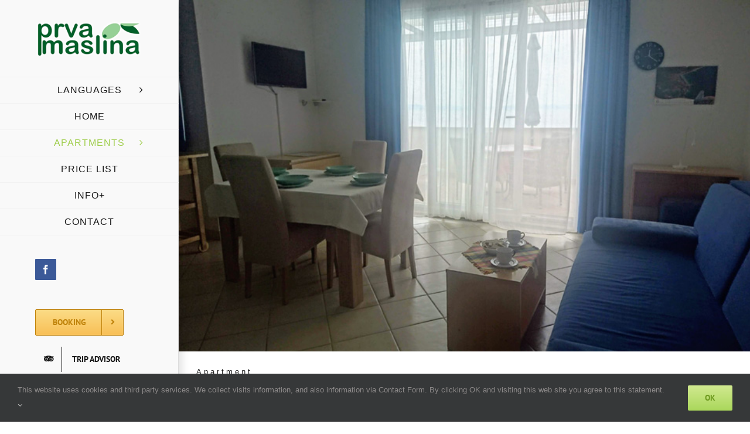

--- FILE ---
content_type: text/html; charset=UTF-8
request_url: https://prvamaslina.com/apartments/apartment-biokovo/
body_size: 14293
content:
<!DOCTYPE html>
<html class="avada-html-layout-wide avada-html-header-position-left avada-is-100-percent-template" dir="ltr" lang="hr" prefix="og: https://ogp.me/ns#" prefix="og: http://ogp.me/ns# fb: http://ogp.me/ns/fb#">
<head>
	<meta http-equiv="X-UA-Compatible" content="IE=edge" />
	<meta http-equiv="Content-Type" content="text/html; charset=utf-8"/>
	<meta name="viewport" content="width=device-width, initial-scale=1" />
	<title>Apartment Biokovo | Prva maslina</title>

		<!-- All in One SEO 4.7.8 - aioseo.com -->
	<meta name="description" content="Two bedroom apartment in Baška Voda, Croatia. Book your apartment now!" />
	<meta name="robots" content="max-image-preview:large" />
	<meta name="keywords" content="two bedroom apartment baska voda,apartments holiday croatia" />
	<link rel="canonical" href="https://prvamaslina.com/apartments/apartment-biokovo/" />
	<meta name="generator" content="All in One SEO (AIOSEO) 4.7.8" />
		<meta property="og:locale" content="hr_HR" />
		<meta property="og:site_name" content="Prva maslina | Apartments in Baška Voda, Croatia" />
		<meta property="og:type" content="article" />
		<meta property="og:title" content="Apartment Biokovo | Prva maslina" />
		<meta property="og:description" content="Two bedroom apartment in Baška Voda, Croatia. Book your apartment now!" />
		<meta property="og:url" content="https://prvamaslina.com/apartments/apartment-biokovo/" />
		<meta property="article:published_time" content="2018-03-17T13:01:33+00:00" />
		<meta property="article:modified_time" content="2025-12-29T14:42:33+00:00" />
		<meta name="twitter:card" content="summary" />
		<meta name="twitter:title" content="Apartment Biokovo | Prva maslina" />
		<meta name="twitter:description" content="Two bedroom apartment in Baška Voda, Croatia. Book your apartment now!" />
		<script type="application/ld+json" class="aioseo-schema">
			{"@context":"https:\/\/schema.org","@graph":[{"@type":"BreadcrumbList","@id":"https:\/\/prvamaslina.com\/apartments\/apartment-biokovo\/#breadcrumblist","itemListElement":[{"@type":"ListItem","@id":"https:\/\/prvamaslina.com\/#listItem","position":1,"name":"Home","item":"https:\/\/prvamaslina.com\/","nextItem":{"@type":"ListItem","@id":"https:\/\/prvamaslina.com\/apartments\/#listItem","name":"Apartments"}},{"@type":"ListItem","@id":"https:\/\/prvamaslina.com\/apartments\/#listItem","position":2,"name":"Apartments","item":"https:\/\/prvamaslina.com\/apartments\/","nextItem":{"@type":"ListItem","@id":"https:\/\/prvamaslina.com\/apartments\/apartment-biokovo\/#listItem","name":"Apartment Biokovo"},"previousItem":{"@type":"ListItem","@id":"https:\/\/prvamaslina.com\/#listItem","name":"Home"}},{"@type":"ListItem","@id":"https:\/\/prvamaslina.com\/apartments\/apartment-biokovo\/#listItem","position":3,"name":"Apartment Biokovo","previousItem":{"@type":"ListItem","@id":"https:\/\/prvamaslina.com\/apartments\/#listItem","name":"Apartments"}}]},{"@type":"Organization","@id":"https:\/\/prvamaslina.com\/#organization","name":"Prva maslina | Apartments in Ba\u0161ka Voda, Croatia","description":"Apartments in Ba\u0161ka Voda, Croatia","url":"https:\/\/prvamaslina.com\/","logo":{"@type":"ImageObject","url":"https:\/\/prvamaslina.com\/wp-content\/uploads\/2018\/03\/Logo-prva-maslina.png","@id":"https:\/\/prvamaslina.com\/apartments\/apartment-biokovo\/#organizationLogo","width":216,"height":80},"image":{"@id":"https:\/\/prvamaslina.com\/apartments\/apartment-biokovo\/#organizationLogo"}},{"@type":"WebPage","@id":"https:\/\/prvamaslina.com\/apartments\/apartment-biokovo\/#webpage","url":"https:\/\/prvamaslina.com\/apartments\/apartment-biokovo\/","name":"Apartment Biokovo | Prva maslina","description":"Two bedroom apartment in Ba\u0161ka Voda, Croatia. Book your apartment now!","inLanguage":"hr","isPartOf":{"@id":"https:\/\/prvamaslina.com\/#website"},"breadcrumb":{"@id":"https:\/\/prvamaslina.com\/apartments\/apartment-biokovo\/#breadcrumblist"},"datePublished":"2018-03-17T14:01:33+01:00","dateModified":"2025-12-29T15:42:33+01:00"},{"@type":"WebSite","@id":"https:\/\/prvamaslina.com\/#website","url":"https:\/\/prvamaslina.com\/","name":"Prva maslina","description":"Apartments in Ba\u0161ka Voda, Croatia","inLanguage":"hr","publisher":{"@id":"https:\/\/prvamaslina.com\/#organization"}}]}
		</script>
		<!-- All in One SEO -->

<link rel="alternate" type="application/rss+xml" title="Prva maslina &raquo; Kanal" href="https://prvamaslina.com/feed/" />
<link rel="alternate" type="application/rss+xml" title="Prva maslina &raquo; Kanal komentara" href="https://prvamaslina.com/comments/feed/" />
		
		
		
		
		
		<link rel="alternate" type="application/rss+xml" title="Prva maslina &raquo; Apartment Biokovo Kanal komentara" href="https://prvamaslina.com/apartments/apartment-biokovo/feed/" />
<script type="text/javascript">
/* <![CDATA[ */
window._wpemojiSettings = {"baseUrl":"https:\/\/s.w.org\/images\/core\/emoji\/14.0.0\/72x72\/","ext":".png","svgUrl":"https:\/\/s.w.org\/images\/core\/emoji\/14.0.0\/svg\/","svgExt":".svg","source":{"concatemoji":"https:\/\/prvamaslina.com\/wp-includes\/js\/wp-emoji-release.min.js?ver=6.4.7"}};
/*! This file is auto-generated */
!function(i,n){var o,s,e;function c(e){try{var t={supportTests:e,timestamp:(new Date).valueOf()};sessionStorage.setItem(o,JSON.stringify(t))}catch(e){}}function p(e,t,n){e.clearRect(0,0,e.canvas.width,e.canvas.height),e.fillText(t,0,0);var t=new Uint32Array(e.getImageData(0,0,e.canvas.width,e.canvas.height).data),r=(e.clearRect(0,0,e.canvas.width,e.canvas.height),e.fillText(n,0,0),new Uint32Array(e.getImageData(0,0,e.canvas.width,e.canvas.height).data));return t.every(function(e,t){return e===r[t]})}function u(e,t,n){switch(t){case"flag":return n(e,"\ud83c\udff3\ufe0f\u200d\u26a7\ufe0f","\ud83c\udff3\ufe0f\u200b\u26a7\ufe0f")?!1:!n(e,"\ud83c\uddfa\ud83c\uddf3","\ud83c\uddfa\u200b\ud83c\uddf3")&&!n(e,"\ud83c\udff4\udb40\udc67\udb40\udc62\udb40\udc65\udb40\udc6e\udb40\udc67\udb40\udc7f","\ud83c\udff4\u200b\udb40\udc67\u200b\udb40\udc62\u200b\udb40\udc65\u200b\udb40\udc6e\u200b\udb40\udc67\u200b\udb40\udc7f");case"emoji":return!n(e,"\ud83e\udef1\ud83c\udffb\u200d\ud83e\udef2\ud83c\udfff","\ud83e\udef1\ud83c\udffb\u200b\ud83e\udef2\ud83c\udfff")}return!1}function f(e,t,n){var r="undefined"!=typeof WorkerGlobalScope&&self instanceof WorkerGlobalScope?new OffscreenCanvas(300,150):i.createElement("canvas"),a=r.getContext("2d",{willReadFrequently:!0}),o=(a.textBaseline="top",a.font="600 32px Arial",{});return e.forEach(function(e){o[e]=t(a,e,n)}),o}function t(e){var t=i.createElement("script");t.src=e,t.defer=!0,i.head.appendChild(t)}"undefined"!=typeof Promise&&(o="wpEmojiSettingsSupports",s=["flag","emoji"],n.supports={everything:!0,everythingExceptFlag:!0},e=new Promise(function(e){i.addEventListener("DOMContentLoaded",e,{once:!0})}),new Promise(function(t){var n=function(){try{var e=JSON.parse(sessionStorage.getItem(o));if("object"==typeof e&&"number"==typeof e.timestamp&&(new Date).valueOf()<e.timestamp+604800&&"object"==typeof e.supportTests)return e.supportTests}catch(e){}return null}();if(!n){if("undefined"!=typeof Worker&&"undefined"!=typeof OffscreenCanvas&&"undefined"!=typeof URL&&URL.createObjectURL&&"undefined"!=typeof Blob)try{var e="postMessage("+f.toString()+"("+[JSON.stringify(s),u.toString(),p.toString()].join(",")+"));",r=new Blob([e],{type:"text/javascript"}),a=new Worker(URL.createObjectURL(r),{name:"wpTestEmojiSupports"});return void(a.onmessage=function(e){c(n=e.data),a.terminate(),t(n)})}catch(e){}c(n=f(s,u,p))}t(n)}).then(function(e){for(var t in e)n.supports[t]=e[t],n.supports.everything=n.supports.everything&&n.supports[t],"flag"!==t&&(n.supports.everythingExceptFlag=n.supports.everythingExceptFlag&&n.supports[t]);n.supports.everythingExceptFlag=n.supports.everythingExceptFlag&&!n.supports.flag,n.DOMReady=!1,n.readyCallback=function(){n.DOMReady=!0}}).then(function(){return e}).then(function(){var e;n.supports.everything||(n.readyCallback(),(e=n.source||{}).concatemoji?t(e.concatemoji):e.wpemoji&&e.twemoji&&(t(e.twemoji),t(e.wpemoji)))}))}((window,document),window._wpemojiSettings);
/* ]]> */
</script>
<style id='wp-emoji-styles-inline-css' type='text/css'>

	img.wp-smiley, img.emoji {
		display: inline !important;
		border: none !important;
		box-shadow: none !important;
		height: 1em !important;
		width: 1em !important;
		margin: 0 0.07em !important;
		vertical-align: -0.1em !important;
		background: none !important;
		padding: 0 !important;
	}
</style>
<style id='classic-theme-styles-inline-css' type='text/css'>
/*! This file is auto-generated */
.wp-block-button__link{color:#fff;background-color:#32373c;border-radius:9999px;box-shadow:none;text-decoration:none;padding:calc(.667em + 2px) calc(1.333em + 2px);font-size:1.125em}.wp-block-file__button{background:#32373c;color:#fff;text-decoration:none}
</style>
<style id='global-styles-inline-css' type='text/css'>
body{--wp--preset--color--black: #000000;--wp--preset--color--cyan-bluish-gray: #abb8c3;--wp--preset--color--white: #ffffff;--wp--preset--color--pale-pink: #f78da7;--wp--preset--color--vivid-red: #cf2e2e;--wp--preset--color--luminous-vivid-orange: #ff6900;--wp--preset--color--luminous-vivid-amber: #fcb900;--wp--preset--color--light-green-cyan: #7bdcb5;--wp--preset--color--vivid-green-cyan: #00d084;--wp--preset--color--pale-cyan-blue: #8ed1fc;--wp--preset--color--vivid-cyan-blue: #0693e3;--wp--preset--color--vivid-purple: #9b51e0;--wp--preset--gradient--vivid-cyan-blue-to-vivid-purple: linear-gradient(135deg,rgba(6,147,227,1) 0%,rgb(155,81,224) 100%);--wp--preset--gradient--light-green-cyan-to-vivid-green-cyan: linear-gradient(135deg,rgb(122,220,180) 0%,rgb(0,208,130) 100%);--wp--preset--gradient--luminous-vivid-amber-to-luminous-vivid-orange: linear-gradient(135deg,rgba(252,185,0,1) 0%,rgba(255,105,0,1) 100%);--wp--preset--gradient--luminous-vivid-orange-to-vivid-red: linear-gradient(135deg,rgba(255,105,0,1) 0%,rgb(207,46,46) 100%);--wp--preset--gradient--very-light-gray-to-cyan-bluish-gray: linear-gradient(135deg,rgb(238,238,238) 0%,rgb(169,184,195) 100%);--wp--preset--gradient--cool-to-warm-spectrum: linear-gradient(135deg,rgb(74,234,220) 0%,rgb(151,120,209) 20%,rgb(207,42,186) 40%,rgb(238,44,130) 60%,rgb(251,105,98) 80%,rgb(254,248,76) 100%);--wp--preset--gradient--blush-light-purple: linear-gradient(135deg,rgb(255,206,236) 0%,rgb(152,150,240) 100%);--wp--preset--gradient--blush-bordeaux: linear-gradient(135deg,rgb(254,205,165) 0%,rgb(254,45,45) 50%,rgb(107,0,62) 100%);--wp--preset--gradient--luminous-dusk: linear-gradient(135deg,rgb(255,203,112) 0%,rgb(199,81,192) 50%,rgb(65,88,208) 100%);--wp--preset--gradient--pale-ocean: linear-gradient(135deg,rgb(255,245,203) 0%,rgb(182,227,212) 50%,rgb(51,167,181) 100%);--wp--preset--gradient--electric-grass: linear-gradient(135deg,rgb(202,248,128) 0%,rgb(113,206,126) 100%);--wp--preset--gradient--midnight: linear-gradient(135deg,rgb(2,3,129) 0%,rgb(40,116,252) 100%);--wp--preset--font-size--small: 12px;--wp--preset--font-size--medium: 20px;--wp--preset--font-size--large: 24px;--wp--preset--font-size--x-large: 42px;--wp--preset--font-size--normal: 16px;--wp--preset--font-size--xlarge: 32px;--wp--preset--font-size--huge: 48px;--wp--preset--spacing--20: 0.44rem;--wp--preset--spacing--30: 0.67rem;--wp--preset--spacing--40: 1rem;--wp--preset--spacing--50: 1.5rem;--wp--preset--spacing--60: 2.25rem;--wp--preset--spacing--70: 3.38rem;--wp--preset--spacing--80: 5.06rem;--wp--preset--shadow--natural: 6px 6px 9px rgba(0, 0, 0, 0.2);--wp--preset--shadow--deep: 12px 12px 50px rgba(0, 0, 0, 0.4);--wp--preset--shadow--sharp: 6px 6px 0px rgba(0, 0, 0, 0.2);--wp--preset--shadow--outlined: 6px 6px 0px -3px rgba(255, 255, 255, 1), 6px 6px rgba(0, 0, 0, 1);--wp--preset--shadow--crisp: 6px 6px 0px rgba(0, 0, 0, 1);}:where(.is-layout-flex){gap: 0.5em;}:where(.is-layout-grid){gap: 0.5em;}body .is-layout-flow > .alignleft{float: left;margin-inline-start: 0;margin-inline-end: 2em;}body .is-layout-flow > .alignright{float: right;margin-inline-start: 2em;margin-inline-end: 0;}body .is-layout-flow > .aligncenter{margin-left: auto !important;margin-right: auto !important;}body .is-layout-constrained > .alignleft{float: left;margin-inline-start: 0;margin-inline-end: 2em;}body .is-layout-constrained > .alignright{float: right;margin-inline-start: 2em;margin-inline-end: 0;}body .is-layout-constrained > .aligncenter{margin-left: auto !important;margin-right: auto !important;}body .is-layout-constrained > :where(:not(.alignleft):not(.alignright):not(.alignfull)){max-width: var(--wp--style--global--content-size);margin-left: auto !important;margin-right: auto !important;}body .is-layout-constrained > .alignwide{max-width: var(--wp--style--global--wide-size);}body .is-layout-flex{display: flex;}body .is-layout-flex{flex-wrap: wrap;align-items: center;}body .is-layout-flex > *{margin: 0;}body .is-layout-grid{display: grid;}body .is-layout-grid > *{margin: 0;}:where(.wp-block-columns.is-layout-flex){gap: 2em;}:where(.wp-block-columns.is-layout-grid){gap: 2em;}:where(.wp-block-post-template.is-layout-flex){gap: 1.25em;}:where(.wp-block-post-template.is-layout-grid){gap: 1.25em;}.has-black-color{color: var(--wp--preset--color--black) !important;}.has-cyan-bluish-gray-color{color: var(--wp--preset--color--cyan-bluish-gray) !important;}.has-white-color{color: var(--wp--preset--color--white) !important;}.has-pale-pink-color{color: var(--wp--preset--color--pale-pink) !important;}.has-vivid-red-color{color: var(--wp--preset--color--vivid-red) !important;}.has-luminous-vivid-orange-color{color: var(--wp--preset--color--luminous-vivid-orange) !important;}.has-luminous-vivid-amber-color{color: var(--wp--preset--color--luminous-vivid-amber) !important;}.has-light-green-cyan-color{color: var(--wp--preset--color--light-green-cyan) !important;}.has-vivid-green-cyan-color{color: var(--wp--preset--color--vivid-green-cyan) !important;}.has-pale-cyan-blue-color{color: var(--wp--preset--color--pale-cyan-blue) !important;}.has-vivid-cyan-blue-color{color: var(--wp--preset--color--vivid-cyan-blue) !important;}.has-vivid-purple-color{color: var(--wp--preset--color--vivid-purple) !important;}.has-black-background-color{background-color: var(--wp--preset--color--black) !important;}.has-cyan-bluish-gray-background-color{background-color: var(--wp--preset--color--cyan-bluish-gray) !important;}.has-white-background-color{background-color: var(--wp--preset--color--white) !important;}.has-pale-pink-background-color{background-color: var(--wp--preset--color--pale-pink) !important;}.has-vivid-red-background-color{background-color: var(--wp--preset--color--vivid-red) !important;}.has-luminous-vivid-orange-background-color{background-color: var(--wp--preset--color--luminous-vivid-orange) !important;}.has-luminous-vivid-amber-background-color{background-color: var(--wp--preset--color--luminous-vivid-amber) !important;}.has-light-green-cyan-background-color{background-color: var(--wp--preset--color--light-green-cyan) !important;}.has-vivid-green-cyan-background-color{background-color: var(--wp--preset--color--vivid-green-cyan) !important;}.has-pale-cyan-blue-background-color{background-color: var(--wp--preset--color--pale-cyan-blue) !important;}.has-vivid-cyan-blue-background-color{background-color: var(--wp--preset--color--vivid-cyan-blue) !important;}.has-vivid-purple-background-color{background-color: var(--wp--preset--color--vivid-purple) !important;}.has-black-border-color{border-color: var(--wp--preset--color--black) !important;}.has-cyan-bluish-gray-border-color{border-color: var(--wp--preset--color--cyan-bluish-gray) !important;}.has-white-border-color{border-color: var(--wp--preset--color--white) !important;}.has-pale-pink-border-color{border-color: var(--wp--preset--color--pale-pink) !important;}.has-vivid-red-border-color{border-color: var(--wp--preset--color--vivid-red) !important;}.has-luminous-vivid-orange-border-color{border-color: var(--wp--preset--color--luminous-vivid-orange) !important;}.has-luminous-vivid-amber-border-color{border-color: var(--wp--preset--color--luminous-vivid-amber) !important;}.has-light-green-cyan-border-color{border-color: var(--wp--preset--color--light-green-cyan) !important;}.has-vivid-green-cyan-border-color{border-color: var(--wp--preset--color--vivid-green-cyan) !important;}.has-pale-cyan-blue-border-color{border-color: var(--wp--preset--color--pale-cyan-blue) !important;}.has-vivid-cyan-blue-border-color{border-color: var(--wp--preset--color--vivid-cyan-blue) !important;}.has-vivid-purple-border-color{border-color: var(--wp--preset--color--vivid-purple) !important;}.has-vivid-cyan-blue-to-vivid-purple-gradient-background{background: var(--wp--preset--gradient--vivid-cyan-blue-to-vivid-purple) !important;}.has-light-green-cyan-to-vivid-green-cyan-gradient-background{background: var(--wp--preset--gradient--light-green-cyan-to-vivid-green-cyan) !important;}.has-luminous-vivid-amber-to-luminous-vivid-orange-gradient-background{background: var(--wp--preset--gradient--luminous-vivid-amber-to-luminous-vivid-orange) !important;}.has-luminous-vivid-orange-to-vivid-red-gradient-background{background: var(--wp--preset--gradient--luminous-vivid-orange-to-vivid-red) !important;}.has-very-light-gray-to-cyan-bluish-gray-gradient-background{background: var(--wp--preset--gradient--very-light-gray-to-cyan-bluish-gray) !important;}.has-cool-to-warm-spectrum-gradient-background{background: var(--wp--preset--gradient--cool-to-warm-spectrum) !important;}.has-blush-light-purple-gradient-background{background: var(--wp--preset--gradient--blush-light-purple) !important;}.has-blush-bordeaux-gradient-background{background: var(--wp--preset--gradient--blush-bordeaux) !important;}.has-luminous-dusk-gradient-background{background: var(--wp--preset--gradient--luminous-dusk) !important;}.has-pale-ocean-gradient-background{background: var(--wp--preset--gradient--pale-ocean) !important;}.has-electric-grass-gradient-background{background: var(--wp--preset--gradient--electric-grass) !important;}.has-midnight-gradient-background{background: var(--wp--preset--gradient--midnight) !important;}.has-small-font-size{font-size: var(--wp--preset--font-size--small) !important;}.has-medium-font-size{font-size: var(--wp--preset--font-size--medium) !important;}.has-large-font-size{font-size: var(--wp--preset--font-size--large) !important;}.has-x-large-font-size{font-size: var(--wp--preset--font-size--x-large) !important;}
.wp-block-navigation a:where(:not(.wp-element-button)){color: inherit;}
:where(.wp-block-post-template.is-layout-flex){gap: 1.25em;}:where(.wp-block-post-template.is-layout-grid){gap: 1.25em;}
:where(.wp-block-columns.is-layout-flex){gap: 2em;}:where(.wp-block-columns.is-layout-grid){gap: 2em;}
.wp-block-pullquote{font-size: 1.5em;line-height: 1.6;}
</style>
<link rel='stylesheet' id='fusion-dynamic-css-css' href='https://prvamaslina.com/wp-content/uploads/fusion-styles/e1701866bd8ebde4f6c75e21788c7161.min.css?ver=3.6' type='text/css' media='all' />
<script type="text/javascript" src="https://prvamaslina.com/wp-includes/js/jquery/jquery.min.js?ver=3.7.1" id="jquery-core-js"></script>
<script type="text/javascript" src="https://prvamaslina.com/wp-includes/js/jquery/jquery-migrate.min.js?ver=3.4.1" id="jquery-migrate-js"></script>
<link rel="https://api.w.org/" href="https://prvamaslina.com/wp-json/" /><link rel="alternate" type="application/json" href="https://prvamaslina.com/wp-json/wp/v2/pages/1980" /><link rel="EditURI" type="application/rsd+xml" title="RSD" href="https://prvamaslina.com/xmlrpc.php?rsd" />
<meta name="generator" content="WordPress 6.4.7" />
<link rel='shortlink' href='https://prvamaslina.com/?p=1980' />
<link rel="alternate" type="application/json+oembed" href="https://prvamaslina.com/wp-json/oembed/1.0/embed?url=https%3A%2F%2Fprvamaslina.com%2Fapartments%2Fapartment-biokovo%2F" />
<link rel="alternate" type="text/xml+oembed" href="https://prvamaslina.com/wp-json/oembed/1.0/embed?url=https%3A%2F%2Fprvamaslina.com%2Fapartments%2Fapartment-biokovo%2F&#038;format=xml" />
<style type="text/css" id="css-fb-visibility">@media screen and (max-width: 640px){.fusion-no-small-visibility{display:none !important;}body:not(.fusion-builder-ui-wireframe) .sm-text-align-center{text-align:center !important;}body:not(.fusion-builder-ui-wireframe) .sm-text-align-left{text-align:left !important;}body:not(.fusion-builder-ui-wireframe) .sm-text-align-right{text-align:right !important;}body:not(.fusion-builder-ui-wireframe) .sm-flex-align-center{justify-content:center !important;}body:not(.fusion-builder-ui-wireframe) .sm-flex-align-flex-start{justify-content:flex-start !important;}body:not(.fusion-builder-ui-wireframe) .sm-flex-align-flex-end{justify-content:flex-end !important;}body:not(.fusion-builder-ui-wireframe) .sm-mx-auto{margin-left:auto !important;margin-right:auto !important;}body:not(.fusion-builder-ui-wireframe) .sm-ml-auto{margin-left:auto !important;}body:not(.fusion-builder-ui-wireframe) .sm-mr-auto{margin-right:auto !important;}body:not(.fusion-builder-ui-wireframe) .fusion-absolute-position-small{position:absolute;top:auto;width:100%;}}@media screen and (min-width: 641px) and (max-width: 1024px){.fusion-no-medium-visibility{display:none !important;}body:not(.fusion-builder-ui-wireframe) .md-text-align-center{text-align:center !important;}body:not(.fusion-builder-ui-wireframe) .md-text-align-left{text-align:left !important;}body:not(.fusion-builder-ui-wireframe) .md-text-align-right{text-align:right !important;}body:not(.fusion-builder-ui-wireframe) .md-flex-align-center{justify-content:center !important;}body:not(.fusion-builder-ui-wireframe) .md-flex-align-flex-start{justify-content:flex-start !important;}body:not(.fusion-builder-ui-wireframe) .md-flex-align-flex-end{justify-content:flex-end !important;}body:not(.fusion-builder-ui-wireframe) .md-mx-auto{margin-left:auto !important;margin-right:auto !important;}body:not(.fusion-builder-ui-wireframe) .md-ml-auto{margin-left:auto !important;}body:not(.fusion-builder-ui-wireframe) .md-mr-auto{margin-right:auto !important;}body:not(.fusion-builder-ui-wireframe) .fusion-absolute-position-medium{position:absolute;top:auto;width:100%;}}@media screen and (min-width: 1025px){.fusion-no-large-visibility{display:none !important;}body:not(.fusion-builder-ui-wireframe) .lg-text-align-center{text-align:center !important;}body:not(.fusion-builder-ui-wireframe) .lg-text-align-left{text-align:left !important;}body:not(.fusion-builder-ui-wireframe) .lg-text-align-right{text-align:right !important;}body:not(.fusion-builder-ui-wireframe) .lg-flex-align-center{justify-content:center !important;}body:not(.fusion-builder-ui-wireframe) .lg-flex-align-flex-start{justify-content:flex-start !important;}body:not(.fusion-builder-ui-wireframe) .lg-flex-align-flex-end{justify-content:flex-end !important;}body:not(.fusion-builder-ui-wireframe) .lg-mx-auto{margin-left:auto !important;margin-right:auto !important;}body:not(.fusion-builder-ui-wireframe) .lg-ml-auto{margin-left:auto !important;}body:not(.fusion-builder-ui-wireframe) .lg-mr-auto{margin-right:auto !important;}body:not(.fusion-builder-ui-wireframe) .fusion-absolute-position-large{position:absolute;top:auto;width:100%;}}</style><style type="text/css">.recentcomments a{display:inline !important;padding:0 !important;margin:0 !important;}</style>		<script type="text/javascript">
			var doc = document.documentElement;
			doc.setAttribute( 'data-useragent', navigator.userAgent );
		</script>
		
	</head>

<body class="page-template page-template-100-width page-template-100-width-php page page-id-1980 page-child parent-pageid-7 fusion-image-hovers fusion-pagination-sizing fusion-button_type-flat fusion-button_span-no fusion-button_gradient-linear avada-image-rollover-circle-yes avada-image-rollover-yes avada-image-rollover-direction-center_horiz fusion-has-button-gradient fusion-body ltr fusion-sticky-header no-tablet-sticky-header no-mobile-slidingbar avada-has-rev-slider-styles fusion-disable-outline fusion-sub-menu-fade mobile-logo-pos-center layout-wide-mode avada-has-boxed-modal-shadow-none layout-scroll-offset-full avada-has-zero-margin-offset-top side-header side-header-left menu-text-align-center mobile-menu-design-modern fusion-show-pagination-text fusion-header-layout-v5 avada-responsive avada-footer-fx-none avada-menu-highlight-style-bar fusion-search-form-classic fusion-main-menu-search-dropdown fusion-avatar-square avada-dropdown-styles avada-blog-layout-grid avada-blog-archive-layout-medium alternate avada-header-shadow-yes avada-menu-icon-position-left avada-has-megamenu-shadow avada-has-mainmenu-dropdown-divider avada-has-pagetitle-bg-full avada-has-breadcrumb-mobile-hidden avada-has-titlebar-hide avada-social-full-transparent avada-has-pagination-padding avada-flyout-menu-direction-fade avada-ec-views-v1" >
		<a class="skip-link screen-reader-text" href="#content">Skip to content</a>

	<div id="boxed-wrapper">
		<div class="fusion-sides-frame"></div>
		<div id="wrapper" class="fusion-wrapper">
			<div id="home" style="position:relative;top:-1px;"></div>
			
													
<div id="side-header-sticky"></div>
<div id="side-header" class="clearfix fusion-mobile-menu-design-modern fusion-sticky-logo-1 fusion-mobile-logo-1 fusion-sticky-menu- header-shadow">
	<div class="side-header-wrapper">
								<div class="side-header-content fusion-logo-center fusion-mobile-logo-1">
				<div class="fusion-logo" data-margin-top="31px" data-margin-bottom="31px" data-margin-left="0px" data-margin-right="0px">
			<a class="fusion-logo-link"  href="https://prvamaslina.com/" >

						<!-- standard logo -->
			<img src="https://prvamaslina.com/wp-content/uploads/2018/03/Logo-prva-maslina.png" srcset="https://prvamaslina.com/wp-content/uploads/2018/03/Logo-prva-maslina.png 1x" width="216" height="80" alt="Prva maslina Logo" data-retina_logo_url="" class="fusion-standard-logo" />

			
					</a>
		</div>		</div>
		<div class="fusion-main-menu-container fusion-logo-menu-center">
			<nav class="fusion-main-menu" aria-label="Main Menu"><ul id="menu-hotel-main-menu" class="fusion-menu"><li  id="menu-item-2492"  class="menu-item menu-item-type-custom menu-item-object-custom menu-item-has-children menu-item-2492 fusion-dropdown-menu"  data-item-id="2492"><a  class="fusion-bar-highlight"><span class="menu-text">LANGUAGES</span> <span class="fusion-caret"><i class="fusion-dropdown-indicator" aria-hidden="true"></i></span></a><ul class="sub-menu"><li  id="menu-item-2493"  class="menu-item menu-item-type-custom menu-item-object-custom menu-item-2493 fusion-dropdown-submenu" ><a  href="http://prvamaslina.hr/" class="fusion-bar-highlight"><span>CROATIAN</span></a></li><li  id="menu-item-2494"  class="menu-item menu-item-type-custom menu-item-object-custom menu-item-2494 fusion-dropdown-submenu" ><a  href="http://prvamaslina.de/" class="fusion-bar-highlight"><span>GERMAN</span></a></li></ul></li><li  id="menu-item-2431"  class="menu-item menu-item-type-post_type menu-item-object-page menu-item-home menu-item-2431"  data-item-id="2431"><a  href="https://prvamaslina.com/" class="fusion-bar-highlight"><span class="menu-text">HOME</span></a></li><li  id="menu-item-2438"  class="menu-item menu-item-type-custom menu-item-object-custom current-menu-ancestor current-menu-parent menu-item-has-children menu-item-2438 fusion-dropdown-menu"  data-item-id="2438"><a  class="fusion-bar-highlight"><span class="menu-text">APARTMENTS</span> <span class="fusion-caret"><i class="fusion-dropdown-indicator" aria-hidden="true"></i></span></a><ul class="sub-menu"><li  id="menu-item-2439"  class="menu-item menu-item-type-post_type menu-item-object-page current-page-ancestor current-page-parent menu-item-2439 fusion-dropdown-submenu" ><a  href="https://prvamaslina.com/apartments/" class="fusion-bar-highlight"><span>ALL APARTMENTS</span></a></li><li  id="menu-item-1732"  class="menu-item menu-item-type-post_type menu-item-object-page menu-item-1732 fusion-dropdown-submenu" ><a  href="https://prvamaslina.com/apartments/apartment-vidova-gora/" class="fusion-bar-highlight"><span>APARTMENT VIDOVA GORA</span></a></li><li  id="menu-item-1733"  class="menu-item menu-item-type-post_type menu-item-object-page menu-item-1733 fusion-dropdown-submenu" ><a  href="https://prvamaslina.com/apartments/apartment-split/" class="fusion-bar-highlight"><span>APARTMENT SPLIT</span></a></li><li  id="menu-item-1992"  class="menu-item menu-item-type-post_type menu-item-object-page current-menu-item page_item page-item-1980 current_page_item menu-item-1992 fusion-dropdown-submenu" ><a  href="https://prvamaslina.com/apartments/apartment-biokovo/" class="fusion-bar-highlight"><span>APARTMENT BIOKOVO</span></a></li><li  id="menu-item-1735"  class="menu-item menu-item-type-post_type menu-item-object-page menu-item-1735 fusion-dropdown-submenu" ><a  href="https://prvamaslina.com/apartments/apartment-peljesac/" class="fusion-bar-highlight"><span>APARTMENT PELJEŠAC</span></a></li><li  id="menu-item-1736"  class="menu-item menu-item-type-post_type menu-item-object-page menu-item-1736 fusion-dropdown-submenu" ><a  href="https://prvamaslina.com/apartments/apartment-hvar/" class="fusion-bar-highlight"><span>APARTMENT HVAR</span></a></li><li  id="menu-item-1737"  class="menu-item menu-item-type-post_type menu-item-object-page menu-item-1737 fusion-dropdown-submenu" ><a  href="https://prvamaslina.com/apartments/apartment-brac/" class="fusion-bar-highlight"><span>APARTMENT BRAČ</span></a></li><li  id="menu-item-1738"  class="menu-item menu-item-type-post_type menu-item-object-page menu-item-1738 fusion-dropdown-submenu" ><a  href="https://prvamaslina.com/apartments/apartment-blaca/" class="fusion-bar-highlight"><span>APARTMENT BLACA</span></a></li><li  id="menu-item-1739"  class="menu-item menu-item-type-post_type menu-item-object-page menu-item-1739 fusion-dropdown-submenu" ><a  href="https://prvamaslina.com/apartments/apartment-sv-nikola/" class="fusion-bar-highlight"><span>APARTMENT SV. NIKOLA</span></a></li></ul></li><li  id="menu-item-2451"  class="menu-item menu-item-type-post_type menu-item-object-page menu-item-2451"  data-item-id="2451"><a  href="https://prvamaslina.com/price-list/" class="fusion-bar-highlight"><span class="menu-text">PRICE LIST</span></a></li><li  id="menu-item-2170"  class="menu-item menu-item-type-post_type menu-item-object-page menu-item-2170"  data-item-id="2170"><a  href="https://prvamaslina.com/info/" class="fusion-bar-highlight"><span class="menu-text">INFO+</span></a></li><li  id="menu-item-2464"  class="menu-item menu-item-type-post_type menu-item-object-page menu-item-2464"  data-item-id="2464"><a  href="https://prvamaslina.com/contact/" class="fusion-bar-highlight"><span class="menu-text">CONTACT</span></a></li></ul></nav>	<div class="fusion-mobile-menu-icons">
							<a href="#" class="fusion-icon awb-icon-bars" aria-label="Toggle mobile menu" aria-expanded="false"></a>
		
		
		
			</div>

<nav class="fusion-mobile-nav-holder fusion-mobile-menu-text-align-left" aria-label="Main Menu Mobile"></nav>

		</div>

		
								
			<div class="side-header-content side-header-content-1-2">
									<div class="side-header-content-1 fusion-clearfix">
					<div class="fusion-social-links-header"><div class="fusion-social-networks boxed-icons"><div class="fusion-social-networks-wrapper"><a  class="fusion-social-network-icon fusion-tooltip fusion-facebook awb-icon-facebook" style="color:#ffffff;background-color:#3b5998;border-color:#3b5998;" data-placement="top" data-title="Facebook" data-toggle="tooltip" title="Facebook" href="https://www.facebook.com/Prvamaslina/" target="_blank" rel="noreferrer"><span class="screen-reader-text">Facebook</span></a></div></div></div>					</div>
											</div>
		
					<div class="side-header-content side-header-content-3">
				
<div class="fusion-header-content-3-wrapper">
			<div class="fusion-header-banner">
			<div class="fusion-alignleft"><a class="fusion-button button-flat button-large button-orange button-1 fusion-button-default-span " target="_self" href="https://prvamaslina.com/contact/"><span class="fusion-button-text fusion-button-text-right">Booking</span><span class="fusion-button-icon-divider button-icon-divider-right"><i class=" fa fa-angle-right" aria-hidden="true"></i></span></a></div>
<div class="fusion-sep-clear"></div><div class="fusion-separator fusion-full-width-sep" style="margin-left: auto;margin-right: auto;margin-top:15px;margin-bottom:2px;width:100%;"><div class="fusion-separator-border sep-custom sep-single" style="border-color:grey;border-top-width:0px;"></div></div><div class="fusion-sep-clear"></div>
<div class="fusion-button-wrapper"><a class="fusion-button button-flat button-large button-lightgrey button-2 fusion-button-default-span " target="_blank" rel="noopener noreferrer" href="https://www.tripadvisor.co.uk/Hotel_Review-g644069-d2614199-Reviews-Apartments_Prva_maslina-Baska_Voda_Split_Dalmatia_County_Dalmatia.html"><span class="fusion-button-icon-divider button-icon-divider-left"><i class="fa-tripadvisor fab" aria-hidden="true"></i></span><span class="fusion-button-text fusion-button-text-left">Trip Advisor</span></a></div>		</div>
	</div>
			</div>
		
					</div>
	<style>
	.side-header-styling-wrapper > div {
		display: none !important;
	}

	.side-header-styling-wrapper .side-header-background-image,
	.side-header-styling-wrapper .side-header-background-color,
	.side-header-styling-wrapper .side-header-border {
		display: block !important;
	}
	</style>
	<div class="side-header-styling-wrapper" style="overflow:hidden;">
		<div class="side-header-background-image"></div>
		<div class="side-header-background-color"></div>
		<div class="side-header-border"></div>
	</div>
</div>

				
						<div id="sliders-container" class="fusion-slider-visibility">
			<div id="fusion-slider-26" data-id="26" class="fusion-slider-container fusion-slider-1980 full-width-slider-container" style="height:600px;max-width:100%;">
	<style type="text/css">
		#fusion-slider-26 .flex-direction-nav a {width:63px;height:63px;line-height:63px;font-size:25px;}	</style>
	<div class="fusion-slider-loading">Loading...</div>
		<div class="tfs-slider flexslider main-flex full-width-slider" style="max-width:100%;--typography_sensitivity:1;" data-slider_width="100%" data-slider_height="600px" data-full_screen="0" data-parallax="0" data-nav_arrows="1" data-pagination_circles="1" data-autoplay="1" data-loop="0" data-animation="fade" data-slideshow_speed="7000" data-animation_speed="600" data-typo_sensitivity="1" data-typo_factor="1.5" data-nav_box_width="63px" data-nav_box_height="63px" data-nav_arrow_size="25px" data-orderby="date" data-order="DESC" data-slider_indicator="" data-slider_indicator_color="#ffffff" >
		<ul class="slides" style="max-width:100%;">
															<li class="slide-id-1833" data-mute="yes" data-loop="yes" data-autoplay="yes">
					<div class="slide-content-container slide-content-left" style="display: none;">
						<div class="slide-content" style="">
																											</div>
					</div>
																									<div class="background background-image" style="background-image: url(https://prvamaslina.com/wp-content/uploads/2018/03/DSC_1439.jpg);max-width:100%;height:600px;filter: progid:DXImageTransform.Microsoft.AlphaImageLoader(src='https://prvamaslina.com/wp-content/uploads/2018/03/DSC_1439.jpg', sizingMethod='scale');" data-imgwidth="800">
																							</div>
				</li>
					</ul>
	</div>
</div>
		</div>
				
				
			
			
						<main id="main" class="clearfix width-100">
				<div class="fusion-row" style="max-width:100%;">
<section id="content" class="full-width">
					<div id="post-1980" class="post-1980 page type-page status-publish hentry">
			<span class="entry-title rich-snippet-hidden">Apartment Biokovo</span><span class="vcard rich-snippet-hidden"><span class="fn"><a href="https://prvamaslina.com/author/adminriha/" title="Objave od: adminriha" rel="author">adminriha</a></span></span><span class="updated rich-snippet-hidden">2025-12-29T15:42:33+01:00</span>						<div class="post-content">
				<div class="fusion-fullwidth fullwidth-box fusion-builder-row-1 nonhundred-percent-fullwidth non-hundred-percent-height-scrolling" style="background-color: rgba(255,255,255,0);background-position: left top;background-repeat: no-repeat;padding-top:0px;padding-right:30px;padding-bottom:95px;padding-left:30px;margin-bottom: 0px;margin-top: 0px;border-width: 0px 0px 0px 0px;border-color:#eae9e9;border-style:solid;" ><div class="fusion-builder-row fusion-row"><div class="fusion-layout-column fusion_builder_column fusion-builder-column-0 fusion_builder_column_1_1 1_1 fusion-one-full fusion-column-first fusion-column-last" style="margin-top:0px;margin-bottom:20px;"><div class="fusion-column-wrapper fusion-flex-column-wrapper-legacy" style="background-position:right bottom;background-repeat:no-repeat;-webkit-background-size:cover;-moz-background-size:cover;-o-background-size:cover;background-size:cover;padding: 0px 0px 0px 0px;"><div class="fusion-sep-clear"></div><div class="fusion-separator fusion-full-width-sep" style="margin-left: auto;margin-right: auto;margin-top:20px;width:100%;"></div><div class="fusion-sep-clear"></div><div class="fusion-text fusion-text-1"><p style="letter-spacing: 4px; font-size: 13px; margin-bottom: 0px;">Apartment</p>
<h1>Biokovo (3+2)</h1>
</div><div class="fusion-sep-clear"></div><div class="fusion-separator fusion-clearfix" style="float:left;margin-top:0px;margin-bottom:20px;width:100%;max-width:50px;"><div class="fusion-separator-border sep-single sep-solid" style="border-color:#cbaa5c;border-top-width:1px;"></div></div><div class="fusion-sep-clear"></div><ul class="fusion-checklist fusion-checklist-1" style="font-size:14px;line-height:23.8px;"><li style="background-color:rgba(255,255,255,0);" class="fusion-li-item"><span style="height:23.8px;width:23.8px;margin-right:9.8px;" class="icon-wrapper circle-no"><i class="fusion-li-icon fa-angle-double-right fas" style="color:#8bc34a;" aria-hidden="true"></i></span><div class="fusion-li-item-content" style="margin-left:33.6px;color:#222222;">
<p>two bedroom apartment, 48 m2</p>
</div></li><li style="background-color:rgba(255,255,255,0);" class="fusion-li-item"><span style="height:23.8px;width:23.8px;margin-right:9.8px;" class="icon-wrapper circle-no"><i class="fusion-li-icon fa-angle-double-right fas" style="color:#8bc34a;" aria-hidden="true"></i></span><div class="fusion-li-item-content" style="margin-left:33.6px;color:#222222;">
<p>Queen size bedroom</p>
</div></li><li style="background-color:rgba(255,255,255,0);" class="fusion-li-item"><span style="height:23.8px;width:23.8px;margin-right:9.8px;" class="icon-wrapper circle-no"><i class="fusion-li-icon fa-angle-double-right fas" style="color:#8bc34a;" aria-hidden="true"></i></span><div class="fusion-li-item-content" style="margin-left:33.6px;color:#222222;">
<p>single bedroom</p>
</div></li><li style="background-color:rgba(255,255,255,0);" class="fusion-li-item"><span style="height:23.8px;width:23.8px;margin-right:9.8px;" class="icon-wrapper circle-no"><i class="fusion-li-icon fa-angle-double-right fas" style="color:#8bc34a;" aria-hidden="true"></i></span><div class="fusion-li-item-content" style="margin-left:33.6px;color:#222222;">
<p>one bathroom</p>
</div></li><li style="background-color:rgba(255,255,255,0);" class="fusion-li-item"><span style="height:23.8px;width:23.8px;margin-right:9.8px;" class="icon-wrapper circle-no"><i class="fusion-li-icon fa-angle-double-right fas" style="color:#8bc34a;" aria-hidden="true"></i></span><div class="fusion-li-item-content" style="margin-left:33.6px;color:#222222;">
<p>kitchen and living room with pull out sofa</p>
</div></li><li style="background-color:rgba(255,255,255,0);" class="fusion-li-item"><span style="height:23.8px;width:23.8px;margin-right:9.8px;" class="icon-wrapper circle-no"><i class="fusion-li-icon fa-angle-double-right fas" style="color:#8bc34a;" aria-hidden="true"></i></span><div class="fusion-li-item-content" style="margin-left:33.6px;color:#222222;">
<p>terrace with the view of the sea</p>
</div></li></ul>
<div class="fusion-text fusion-text-2"><h3 style="text-align: center;">Price list 2026 &#8211; Apartment Biokovo</h3>
</div>
<div class="table-1">
<table width="100%">
<thead>
<tr>
<th align="left">11.07. – 22.08.</th>
<th align="left">27.06. – 11.07 22.08. – 05.09.</th>
<th align="left">13.06. – 27.06. 05.09. – 19.09.</th>
<th align="left">30.05. – 13.06. 19.09. – 01.10.</th>
<th align="left">01.01. – 30.05. 01.10. – 31.12.</th>
</tr>
</thead>
<tbody>
<tr>
<td align="left">170 €</td>
<td align="left">150 €</td>
<td align="left">125 €</td>
<td align="left">105 €</td>
<td align="left">90 €</td>
</tr>
</tbody>
</table>
</div>
<div class="fusion-sep-clear"></div><div class="fusion-separator fusion-full-width-sep" style="margin-left: auto;margin-right: auto;margin-top:13px;margin-bottom:13px;width:100%;"></div><div class="fusion-sep-clear"></div><div class="fusion-clearfix"></div></div></div><div class="fusion-layout-column fusion_builder_column fusion-builder-column-1 fusion_builder_column_1_2 1_2 fusion-one-half fusion-column-first" style="width:50%;width:calc(50% - ( ( 4% ) * 0.5 ) );margin-right: 4%;margin-top:0px;margin-bottom:20px;"><div class="fusion-column-wrapper fusion-flex-column-wrapper-legacy" style="background-position:left top;background-repeat:no-repeat;-webkit-background-size:cover;-moz-background-size:cover;-o-background-size:cover;background-size:cover;padding: 0px 0px 0px 0px;"><div class="fusion-content-boxes content-boxes columns row fusion-columns-1 fusion-columns-total-1 fusion-content-boxes-1 content-boxes-icon-with-title content-left" data-animationOffset="top-into-view" style="margin-top:0px;margin-bottom:0px;"><style type="text/css">.fusion-content-boxes-1 .heading .content-box-heading {color:#171717;}
					.fusion-content-boxes-1 .fusion-content-box-hover .link-area-link-icon-hover .heading .content-box-heading,
					.fusion-content-boxes-1 .fusion-content-box-hover .link-area-link-icon-hover .heading .heading-link .content-box-heading,
					.fusion-content-boxes-1 .fusion-content-box-hover .link-area-box-hover .heading .content-box-heading,
					.fusion-content-boxes-1 .fusion-content-box-hover .link-area-box-hover .heading .heading-link .content-box-heading,
					.fusion-content-boxes-1 .fusion-content-box-hover .link-area-link-icon-hover.link-area-box .fusion-read-more,
					.fusion-content-boxes-1 .fusion-content-box-hover .link-area-link-icon-hover.link-area-box .fusion-read-more::after,
					.fusion-content-boxes-1 .fusion-content-box-hover .link-area-link-icon-hover.link-area-box .fusion-read-more::before,
					.fusion-content-boxes-1 .fusion-content-box-hover .fusion-read-more:hover:after,
					.fusion-content-boxes-1 .fusion-content-box-hover .fusion-read-more:hover:before,
					.fusion-content-boxes-1 .fusion-content-box-hover .fusion-read-more:hover,
					.fusion-content-boxes-1 .fusion-content-box-hover .link-area-box-hover.link-area-box .fusion-read-more,
					.fusion-content-boxes-1 .fusion-content-box-hover .link-area-box-hover.link-area-box .fusion-read-more::after,
					.fusion-content-boxes-1 .fusion-content-box-hover .link-area-box-hover.link-area-box .fusion-read-more::before,
					.fusion-content-boxes-1 .fusion-content-box-hover .link-area-link-icon-hover .icon .circle-no,
					.fusion-content-boxes-1 .heading .heading-link:hover .content-box-heading {
						color: #a0ce4e;
					}
					.fusion-content-boxes-1 .fusion-content-box-hover .link-area-box-hover .icon .circle-no {
						color: #a0ce4e !important;
					}.fusion-content-boxes-1 .fusion-content-box-hover .link-area-box.link-area-box-hover .fusion-content-box-button {background: #aad75b;color: #638e1a;background-image: -webkit-gradient( linear, left bottom, left top, from( #d1e990 ), to( #aad75b ) );background-image: linear-gradient( to top, #d1e990, #aad75b )}.fusion-content-boxes-1 .fusion-content-box-hover .link-area-box.link-area-box-hover .fusion-content-box-button .fusion-button-text {color: #638e1a;}
					.fusion-content-boxes-1 .fusion-content-box-hover .link-area-link-icon-hover .heading .icon > span {
						background-color: #a0ce4e !important;
					}
					.fusion-content-boxes-1 .fusion-content-box-hover .link-area-box-hover .heading .icon > span {
						border-color: #a0ce4e !important;
					}
						.fusion-content-boxes-1 .fusion-content-box-hover .link-area-link-icon-hover.icon-hover-animation-pulsate .fontawesome-icon:after,
						.fusion-content-boxes-1 .fusion-content-box-hover .link-area-box-hover.icon-hover-animation-pulsate .fontawesome-icon:after,
						.fusion-content-boxes-1 .fusion-content-box-hover .link-area-link-icon-hover.icon-wrapper-hover-animation-pulsate .icon span:after,
						.fusion-content-boxes-1 .fusion-content-box-hover .link-area-box-hover.icon-wrapper-hover-animation-pulsate .icon span:after {
							-webkit-box-shadow:0 0 0 2px rgba(255,255,255,0.1), 0 0 10px 10px #a0ce4e, 0 0 0 10px rgba(255,255,255,0.5);
							-moz-box-shadow:0 0 0 2px rgba(255,255,255,0.1), 0 0 10px 10px #a0ce4e, 0 0 0 10px rgba(255,255,255,0.5);
							box-shadow: 0 0 0 2px rgba(255,255,255,0.1), 0 0 10px 10px #a0ce4e, 0 0 0 10px rgba(255,255,255,0.5);
						}
					</style><div class="fusion-column content-box-column content-box-column content-box-column-1 col-lg-12 col-md-12 col-sm-12 fusion-content-box-hover content-box-column-last content-box-column-last-in-row"><div class="col content-box-wrapper content-wrapper-background link-area-box link-type-text icon-hover-animation-pulsate" style="background-color:#ffffff;" data-link="https://prvamaslina.com/wp-content/uploads/2025/12/Cjenik-BIOKOVO.pdf" data-link-target="_blank" data-animationOffset="top-into-view"><div class="heading heading-with-icon icon-left"><a class="heading-link" style="float:left;" href="https://prvamaslina.com/wp-content/uploads/2025/12/Cjenik-BIOKOVO.pdf" target="_blank" rel="noopener noreferrer"><div class="icon"><i style="border-color:rgba(255,255,255,0);border-width:0px;background-color:#8bc34a;box-sizing:content-box;height:42px;width:42px;line-height:42px;border-radius:50%;color:#ffffff;font-size:21px;" aria-hidden="true" class="fontawesome-icon fa-info fas circle-yes"></i></div><h2 class="content-box-heading fusion-responsive-typography-calculated" style="font-size:24px;--fontSize:24;line-height:1.69;">Price list season 2026.</h2></a></div><div class="fusion-clearfix"></div><div class="content-container" style="color:#747474;">
<p>Prices are shown in EU per day per apartment.</p>
<p>Up to three overnight stays, price goes up for 30 %.</p>
</div><div class="fusion-clearfix"></div><a class=" fusion-read-more" style="float:left;" href="https://prvamaslina.com/wp-content/uploads/2025/12/Cjenik-BIOKOVO.pdf" target="_blank" rel="noopener noreferrer">Download price list</a><div class="fusion-clearfix"></div></div></div><style type="text/css">
						.fusion-content-boxes-1 .fusion-content-box-hover .heading-link:hover .icon i.circle-yes,
						.fusion-content-boxes-1 .fusion-content-box-hover .link-area-box:hover .heading-link .icon i.circle-yes,
						.fusion-content-boxes-1 .fusion-content-box-hover .link-area-link-icon-hover .heading .icon i.circle-yes,
						.fusion-content-boxes-1 .fusion-content-box-hover .link-area-box-hover .heading .icon i.circle-yes {
							background-color: #a0ce4e !important;
							border-color: #a0ce4e !important;
						}</style><div class="fusion-clearfix"></div></div><div class="fusion-clearfix"></div></div></div><div class="fusion-layout-column fusion_builder_column fusion-builder-column-2 fusion_builder_column_1_2 1_2 fusion-one-half fusion-column-last" style="width:50%;width:calc(50% - ( ( 4% ) * 0.5 ) );margin-top:0px;margin-bottom:20px;"><div class="fusion-column-wrapper fusion-flex-column-wrapper-legacy" style="background-position:left top;background-repeat:no-repeat;-webkit-background-size:cover;-moz-background-size:cover;-o-background-size:cover;background-size:cover;padding: 0px 0px 0px 0px;"><div class="fusion-text fusion-text-3"><h4>Tourist tax</h4>
</div>
<ul class="fusion-checklist fusion-checklist-2" style="font-size:16px;line-height:27.2px;"><li style="background-color:rgba(255,255,255,0);" class="fusion-li-item"><span style="height:27.2px;width:27.2px;margin-right:11.2px;" class="icon-wrapper circle-no"><i class="fusion-li-icon fa-angle-double-right fas" style="color:#8bc34a;" aria-hidden="true"></i></span><div class="fusion-li-item-content" style="margin-left:38.4px;color:#222222;">
<div class="page" title="Page 1">
<div class="section">
<div class="layoutArea">
<div class="column">
<p>IV-IX: 1,50 € per person per day</p>
</div>
</div>
</div>
</div>
</div></li><li style="background-color:rgba(255,255,255,0);" class="fusion-li-item"><span style="height:27.2px;width:27.2px;margin-right:11.2px;" class="icon-wrapper circle-no"><i class="fusion-li-icon fa-angle-double-right fas" style="color:#8bc34a;" aria-hidden="true"></i></span><div class="fusion-li-item-content" style="margin-left:38.4px;color:#222222;">
<div class="page" title="Page 1">
<div class="section">
<div class="layoutArea">
<div class="column">
<p>I-III, X-XII: 1,00 € per person per day</p>
</div>
</div>
</div>
</div>
</div></li><li style="background-color:rgba(255,255,255,0);" class="fusion-li-item"><span style="height:27.2px;width:27.2px;margin-right:11.2px;" class="icon-wrapper circle-no"><i class="fusion-li-icon fa-angle-double-right fas" style="color:#8bc34a;" aria-hidden="true"></i></span><div class="fusion-li-item-content" style="margin-left:38.4px;color:#222222;">
<p>IV – IX: Children 12 – 18 yrs. 0,75 €</p>
</div></li><li style="background-color:rgba(255,255,255,0);" class="fusion-li-item"><span style="height:27.2px;width:27.2px;margin-right:11.2px;" class="icon-wrapper circle-no"><i class="fusion-li-icon fa-angle-double-right fas" style="color:#8bc34a;" aria-hidden="true"></i></span><div class="fusion-li-item-content" style="margin-left:38.4px;color:#222222;">
<p>I-III, X-XII: Children 12 – 18 yrs. 0,50 €</p>
</div></li><li style="background-color:rgba(255,255,255,0);" class="fusion-li-item"><span style="height:27.2px;width:27.2px;margin-right:11.2px;" class="icon-wrapper circle-no"><i class="fusion-li-icon fa-angle-double-right fas" style="color:#8bc34a;" aria-hidden="true"></i></span><div class="fusion-li-item-content" style="margin-left:38.4px;color:#222222;">
<p>IV – IX: Children up to 12 yrs.: 0 €</p>
</div></li><li style="background-color:rgba(255,255,255,0);" class="fusion-li-item"><span style="height:27.2px;width:27.2px;margin-right:11.2px;" class="icon-wrapper circle-no"><i class="fusion-li-icon fa-angle-double-right fas" style="color:#8bc34a;" aria-hidden="true"></i></span><div class="fusion-li-item-content" style="margin-left:38.4px;color:#222222;">
<p>I-III, X-XII: Children up to 12 yrs.: 0 €</p>
</div></li></ul>
<div class="fusion-clearfix"></div></div></div><div class="fusion-layout-column fusion_builder_column fusion-builder-column-3 fusion_builder_column_1_1 1_1 fusion-one-full fusion-column-first fusion-column-last" style="margin-top:0px;margin-bottom:20px;"><div class="fusion-column-wrapper fusion-flex-column-wrapper-legacy" style="background-position:left top;background-repeat:no-repeat;-webkit-background-size:cover;-moz-background-size:cover;-o-background-size:cover;background-size:cover;padding: 0px 0px 0px 0px;"><style type="text/css">.fusion-gallery-1 .fusion-gallery-image {border:0px solid #f6f6f6;}</style><div class="fusion-gallery fusion-gallery-container fusion-grid-3 fusion-columns-total-6 fusion-gallery-layout-grid fusion-gallery-1" style="margin:-5px;"><div style="padding:5px;" class="fusion-grid-column fusion-gallery-column fusion-gallery-column-3"><div class="fusion-gallery-image fusion-gallery-image-liftup"><a href="https://prvamaslina.com/wp-content/uploads/2019/01/DSC_1430.jpg" rel="noreferrer" data-rel="iLightbox[gallery_image_1]" class="fusion-lightbox" target="_self"><img fetchpriority="high" decoding="async" src="https://prvamaslina.com/wp-content/uploads/2019/01/DSC_1430-460x295.jpg" width="460" height="295" alt="" title="DSC_1430" aria-label="DSC_1430" class="img-responsive wp-image-2244 fusion-gallery-image-size-fixed" /></a></div></div><div style="padding:5px;" class="fusion-grid-column fusion-gallery-column fusion-gallery-column-3"><div class="fusion-gallery-image fusion-gallery-image-liftup"><a href="https://prvamaslina.com/wp-content/uploads/2019/01/DSC_1433.jpg" rel="noreferrer" data-rel="iLightbox[gallery_image_1]" class="fusion-lightbox" target="_self"><img decoding="async" src="https://prvamaslina.com/wp-content/uploads/2019/01/DSC_1433-460x295.jpg" width="460" height="295" alt="" title="DSC_1433" aria-label="DSC_1433" class="img-responsive wp-image-2245 fusion-gallery-image-size-fixed" /></a></div></div><div style="padding:5px;" class="fusion-grid-column fusion-gallery-column fusion-gallery-column-3"><div class="fusion-gallery-image fusion-gallery-image-liftup"><a href="https://prvamaslina.com/wp-content/uploads/2019/01/DSC_1434.jpg" rel="noreferrer" data-rel="iLightbox[gallery_image_1]" class="fusion-lightbox" target="_self"><img decoding="async" src="https://prvamaslina.com/wp-content/uploads/2019/01/DSC_1434-460x295.jpg" width="460" height="295" alt="" title="DSC_1434" aria-label="DSC_1434" class="img-responsive wp-image-2246 fusion-gallery-image-size-fixed" /></a></div></div><div class="clearfix"></div><div style="padding:5px;" class="fusion-grid-column fusion-gallery-column fusion-gallery-column-3"><div class="fusion-gallery-image fusion-gallery-image-liftup"><a href="https://prvamaslina.com/wp-content/uploads/2019/01/DSC_1439.jpg" rel="noreferrer" data-rel="iLightbox[gallery_image_1]" class="fusion-lightbox" target="_self"><img decoding="async" src="https://prvamaslina.com/wp-content/uploads/2019/01/DSC_1439-460x295.jpg" width="460" height="295" alt="" title="DSC_1439" aria-label="DSC_1439" class="img-responsive wp-image-2247 fusion-gallery-image-size-fixed" /></a></div></div><div style="padding:5px;" class="fusion-grid-column fusion-gallery-column fusion-gallery-column-3"><div class="fusion-gallery-image fusion-gallery-image-liftup"><a href="https://prvamaslina.com/wp-content/uploads/2019/01/DSC_1445.jpg" rel="noreferrer" data-rel="iLightbox[gallery_image_1]" class="fusion-lightbox" target="_self"><img decoding="async" src="https://prvamaslina.com/wp-content/uploads/2019/01/DSC_1445-460x295.jpg" width="460" height="295" alt="" title="DSC_1445" aria-label="DSC_1445" class="img-responsive wp-image-2248 fusion-gallery-image-size-fixed" /></a></div></div><div style="padding:5px;" class="fusion-grid-column fusion-gallery-column fusion-gallery-column-3"><div class="fusion-gallery-image fusion-gallery-image-liftup"><a href="https://prvamaslina.com/wp-content/uploads/2025/01/BIOKOVO-MANJA-SOBA.jpg" rel="noreferrer" data-rel="iLightbox[gallery_image_1]" class="fusion-lightbox" target="_self"><img decoding="async" src="https://prvamaslina.com/wp-content/uploads/2025/01/BIOKOVO-MANJA-SOBA-460x295.jpg" width="460" height="295" alt="" title="34,35,296,306.785675" aria-label="34,35,296,306.785675" class="img-responsive wp-image-2927 fusion-gallery-image-size-fixed" /></a></div></div><div class="clearfix"></div></div><div class="fusion-clearfix"></div></div></div></div></div>
							</div>
												</div>
	</section>
						
					</div>  <!-- fusion-row -->
				</main>  <!-- #main -->
				
				
								
					
		<div class="fusion-footer">
					
	<footer class="fusion-footer-widget-area fusion-widget-area">
		<div class="fusion-row">
			<div class="fusion-columns fusion-columns-4 fusion-widget-area">
				
																									<div class="fusion-column col-lg-3 col-md-3 col-sm-3">
							<section id="text-2" class="fusion-footer-widget-column widget widget_text">			<div class="textwidget"><a href="https://prvamaslina.com"><img src="https://prvamaslina.com/wp-content/uploads/2018/03/Logo-prva-maslina.png" alt="Prva maslina apartmani u Baškoj Vodi" width="216" height="80" class="alignnone size-full wp-image-12908"></a>
<div class="fusion-sep-clear"></div><div class="fusion-separator fusion-full-width-sep" style="margin-left: auto;margin-right: auto;margin-top:10px;margin-bottom:10px;width:100%;"><div class="fusion-separator-border sep-double" style="border-color:#e0dede;border-top-width:1px;border-bottom-width:1px;"></div></div><div class="fusion-sep-clear"></div></div>
		<div style="clear:both;"></div></section><section id="custom_html-3" class="widget_text fusion-footer-widget-column widget widget_custom_html"><div class="textwidget custom-html-widget"><p><i class="fas fa-map-marker-alt"></i>    Podluka 5, 21320 Baška Voda, Hrvatska</p>
<p><i class="fas fa-phone"></i>  +385 98 385 612</p>
<p><i class="fas fa-phone"></i>  +385 98 397 668</p>
<p><i class="fas fa-envelope"></i> <a href="mailto:info@prvamaslina.hr"> info@prvamaslina.hr</a></p>
<p><i class="fas fa-globe"></i> <a href="https://prvamaslina.com"> www.prvamslina</a></p></div><div style="clear:both;"></div></section>																					</div>
																										<div class="fusion-column col-lg-3 col-md-3 col-sm-3">
							<section id="nav_menu-2" class="fusion-footer-widget-column widget widget_nav_menu"><h4 class="widget-title">ADDITIONAL INFO</h4><div class="menu-hotel-footer-menu-container"><ul id="menu-hotel-footer-menu" class="menu"><li id="menu-item-1272" class="menu-item menu-item-type-post_type menu-item-object-page menu-item-home menu-item-1272"><a href="https://prvamaslina.com/">Home</a></li>
<li id="menu-item-1271" class="menu-item menu-item-type-post_type menu-item-object-page current-page-ancestor menu-item-1271"><a href="https://prvamaslina.com/apartments/">Apartments</a></li>
<li id="menu-item-2007" class="menu-item menu-item-type-post_type menu-item-object-page menu-item-2007"><a href="https://prvamaslina.com/price-list/">Price List</a></li>
<li id="menu-item-2490" class="menu-item menu-item-type-post_type menu-item-object-page menu-item-2490"><a href="https://prvamaslina.com/info/">Info+</a></li>
<li id="menu-item-1268" class="menu-item menu-item-type-post_type menu-item-object-page menu-item-1268"><a href="https://prvamaslina.com/contact/">Contact</a></li>
</ul></div><div style="clear:both;"></div></section>																					</div>
																										<div class="fusion-column col-lg-3 col-md-3 col-sm-3">
							<section id="nav_menu-3" class="fusion-footer-widget-column widget widget_nav_menu"><h4 class="widget-title">Apartments</h4><div class="menu-apart-footer-container"><ul id="menu-apart-footer" class="menu"><li id="menu-item-2087" class="menu-item menu-item-type-post_type menu-item-object-page menu-item-2087"><a href="https://prvamaslina.com/apartments/apartment-vidova-gora/">Apartment Vidova Gora</a></li>
<li id="menu-item-2088" class="menu-item menu-item-type-post_type menu-item-object-page menu-item-2088"><a href="https://prvamaslina.com/apartments/apartment-split/">Apartment Split</a></li>
<li id="menu-item-2086" class="menu-item menu-item-type-post_type menu-item-object-page current-menu-item page_item page-item-1980 current_page_item menu-item-2086"><a href="https://prvamaslina.com/apartments/apartment-biokovo/" aria-current="page">Apartment Biokovo</a></li>
<li id="menu-item-2089" class="menu-item menu-item-type-post_type menu-item-object-page menu-item-2089"><a href="https://prvamaslina.com/apartments/apartment-peljesac/">Apartment Pelješac</a></li>
<li id="menu-item-2090" class="menu-item menu-item-type-post_type menu-item-object-page menu-item-2090"><a href="https://prvamaslina.com/apartments/apartment-hvar/">Apartment Hvar</a></li>
<li id="menu-item-2091" class="menu-item menu-item-type-post_type menu-item-object-page menu-item-2091"><a href="https://prvamaslina.com/apartments/apartment-brac/">Apartment Brač</a></li>
<li id="menu-item-2092" class="menu-item menu-item-type-post_type menu-item-object-page menu-item-2092"><a href="https://prvamaslina.com/apartments/apartment-blaca/">Apartment Blaca</a></li>
<li id="menu-item-2093" class="menu-item menu-item-type-post_type menu-item-object-page menu-item-2093"><a href="https://prvamaslina.com/apartments/apartment-sv-nikola/">Apartment Sv. Nikola</a></li>
</ul></div><div style="clear:both;"></div></section>																					</div>
																										<div class="fusion-column fusion-column-last col-lg-3 col-md-3 col-sm-3">
							<section id="custom_html-4" class="widget_text fusion-footer-widget-column widget widget_custom_html" style="border-style: solid;border-color:transparent;border-width:0px;"><h4 class="widget-title">PRICE LIST</h4><div class="textwidget custom-html-widget"><p style="text-align: center;">Download Price List 2026.</p>
<hr>
&nbsp;
<a href="https://prvamaslina.com/wp-content/uploads/2025/12/CJENIK-2026.pdf" target="_blank" rel="noopener"><div class="fusion-fa-align-center"><i class="fb-icon-element-1 fb-icon-element fontawesome-icon fa-file-pdf far circle-no fusion-animated" style="font-size:40px;" data-animationType="fadeIn" data-animationDuration="0.1" data-animationOffset="top-into-view"></i></div><style>i.fb-icon-element.fontawesome-icon.fb-icon-element-1{ color: #ffffff;}i.fb-icon-element.fontawesome-icon.fb-icon-element-1:hover { color: #ffffff;}</style> </a></div><div style="clear:both;"></div></section>																					</div>
																											
				<div class="fusion-clearfix"></div>
			</div> <!-- fusion-columns -->
		</div> <!-- fusion-row -->
	</footer> <!-- fusion-footer-widget-area -->

	
	<footer id="footer" class="fusion-footer-copyright-area">
		<div class="fusion-row">
			<div class="fusion-copyright-content">

				<div class="fusion-copyright-notice">
		<div>
		© <script>document.write(new Date().getFullYear());</script>   |  Prva maslina   |  All rights reserved   |   Developed by <a href='https://www.webpage.ba' target='_blank'>Webpage</a>	</div>
</div>
<div class="fusion-social-links-footer">
	<div class="fusion-social-networks"><div class="fusion-social-networks-wrapper"><a  class="fusion-social-network-icon fusion-tooltip fusion-facebook awb-icon-facebook" style data-placement="top" data-title="Facebook" data-toggle="tooltip" title="Facebook" href="https://www.facebook.com/Prvamaslina/" target="_blank" rel="noreferrer"><span class="screen-reader-text">Facebook</span></a></div></div></div>

			</div> <!-- fusion-fusion-copyright-content -->
		</div> <!-- fusion-row -->
	</footer> <!-- #footer -->
		</div> <!-- fusion-footer -->

		
					<div class="fusion-sliding-bar-wrapper">
											</div>

												</div> <!-- wrapper -->
		</div> <!-- #boxed-wrapper -->
		<div class="fusion-top-frame"></div>
		<div class="fusion-bottom-frame"></div>
		<div class="fusion-boxed-shadow"></div>
		<a class="fusion-one-page-text-link fusion-page-load-link" tabindex="-1" href="#" aria-hidden="true">Page load link</a>

		<div class="avada-footer-scripts">
			<script type="text/javascript">var fusionNavIsCollapsed=function(e){var t;window.innerWidth<=e.getAttribute("data-breakpoint")?(e.classList.add("collapse-enabled"),e.classList.contains("expanded")||(e.setAttribute("aria-expanded","false"),window.dispatchEvent(new Event("fusion-mobile-menu-collapsed",{bubbles:!0,cancelable:!0})))):(null!==e.querySelector(".menu-item-has-children.expanded .fusion-open-nav-submenu-on-click")&&e.querySelector(".menu-item-has-children.expanded .fusion-open-nav-submenu-on-click").click(),e.classList.remove("collapse-enabled"),e.setAttribute("aria-expanded","true"),null!==e.querySelector(".fusion-custom-menu")&&e.querySelector(".fusion-custom-menu").removeAttribute("style")),e.classList.add("no-wrapper-transition"),clearTimeout(t),t=setTimeout(()=>{e.classList.remove("no-wrapper-transition")},400),e.classList.remove("loading")},fusionRunNavIsCollapsed=function(){var e,t=document.querySelectorAll(".fusion-menu-element-wrapper");for(e=0;e<t.length;e++)fusionNavIsCollapsed(t[e])};function avadaGetScrollBarWidth(){var e,t,n,s=document.createElement("p");return s.style.width="100%",s.style.height="200px",(e=document.createElement("div")).style.position="absolute",e.style.top="0px",e.style.left="0px",e.style.visibility="hidden",e.style.width="200px",e.style.height="150px",e.style.overflow="hidden",e.appendChild(s),document.body.appendChild(e),t=s.offsetWidth,e.style.overflow="scroll",t==(n=s.offsetWidth)&&(n=e.clientWidth),document.body.removeChild(e),jQuery("html").hasClass("awb-scroll")&&10<t-n?10:t-n}fusionRunNavIsCollapsed(),window.addEventListener("fusion-resize-horizontal",fusionRunNavIsCollapsed);</script><div class="fusion-privacy-bar fusion-privacy-bar-bottom">
	<div class="fusion-privacy-bar-main">
		<span>This website uses cookies and third party services. We collect visits information, and also information via Contact Form. By clicking OK and visiting this web site you agree to this statement.							<a href="#" class="fusion-privacy-bar-learn-more"> <i class="awb-icon-angle-down" aria-hidden="true"></i></a>
					</span>
		<a href="#" class="fusion-privacy-bar-acceptance fusion-button fusion-button-default fusion-button-default-size fusion-button-span-no" data-alt-text="Update Settings" data-orig-text="Ok">
			Ok		</a>
	</div>
		<div class="fusion-privacy-bar-full">
		<div class="fusion-row">
			<div class="fusion-columns row fusion-columns-1 columns columns-1">
								<div class="fusion-column col-lg-12 col-md-12 col-sm-12">
					
					
					
				</div>
							</div>
		</div>
	</div>
	</div>
<link rel='stylesheet' id='wp-block-library-css' href='https://prvamaslina.com/wp-includes/css/dist/block-library/style.min.css?ver=6.4.7' type='text/css' media='all' />
<style id='wp-block-library-theme-inline-css' type='text/css'>
.wp-block-audio figcaption{color:#555;font-size:13px;text-align:center}.is-dark-theme .wp-block-audio figcaption{color:hsla(0,0%,100%,.65)}.wp-block-audio{margin:0 0 1em}.wp-block-code{border:1px solid #ccc;border-radius:4px;font-family:Menlo,Consolas,monaco,monospace;padding:.8em 1em}.wp-block-embed figcaption{color:#555;font-size:13px;text-align:center}.is-dark-theme .wp-block-embed figcaption{color:hsla(0,0%,100%,.65)}.wp-block-embed{margin:0 0 1em}.blocks-gallery-caption{color:#555;font-size:13px;text-align:center}.is-dark-theme .blocks-gallery-caption{color:hsla(0,0%,100%,.65)}.wp-block-image figcaption{color:#555;font-size:13px;text-align:center}.is-dark-theme .wp-block-image figcaption{color:hsla(0,0%,100%,.65)}.wp-block-image{margin:0 0 1em}.wp-block-pullquote{border-bottom:4px solid;border-top:4px solid;color:currentColor;margin-bottom:1.75em}.wp-block-pullquote cite,.wp-block-pullquote footer,.wp-block-pullquote__citation{color:currentColor;font-size:.8125em;font-style:normal;text-transform:uppercase}.wp-block-quote{border-left:.25em solid;margin:0 0 1.75em;padding-left:1em}.wp-block-quote cite,.wp-block-quote footer{color:currentColor;font-size:.8125em;font-style:normal;position:relative}.wp-block-quote.has-text-align-right{border-left:none;border-right:.25em solid;padding-left:0;padding-right:1em}.wp-block-quote.has-text-align-center{border:none;padding-left:0}.wp-block-quote.is-large,.wp-block-quote.is-style-large,.wp-block-quote.is-style-plain{border:none}.wp-block-search .wp-block-search__label{font-weight:700}.wp-block-search__button{border:1px solid #ccc;padding:.375em .625em}:where(.wp-block-group.has-background){padding:1.25em 2.375em}.wp-block-separator.has-css-opacity{opacity:.4}.wp-block-separator{border:none;border-bottom:2px solid;margin-left:auto;margin-right:auto}.wp-block-separator.has-alpha-channel-opacity{opacity:1}.wp-block-separator:not(.is-style-wide):not(.is-style-dots){width:100px}.wp-block-separator.has-background:not(.is-style-dots){border-bottom:none;height:1px}.wp-block-separator.has-background:not(.is-style-wide):not(.is-style-dots){height:2px}.wp-block-table{margin:0 0 1em}.wp-block-table td,.wp-block-table th{word-break:normal}.wp-block-table figcaption{color:#555;font-size:13px;text-align:center}.is-dark-theme .wp-block-table figcaption{color:hsla(0,0%,100%,.65)}.wp-block-video figcaption{color:#555;font-size:13px;text-align:center}.is-dark-theme .wp-block-video figcaption{color:hsla(0,0%,100%,.65)}.wp-block-video{margin:0 0 1em}.wp-block-template-part.has-background{margin-bottom:0;margin-top:0;padding:1.25em 2.375em}
</style>
<script type="text/javascript" src="https://prvamaslina.com/wp-content/plugins/contact-form-7/includes/swv/js/index.js?ver=5.8.7" id="swv-js"></script>
<script type="text/javascript" id="contact-form-7-js-extra">
/* <![CDATA[ */
var wpcf7 = {"api":{"root":"https:\/\/prvamaslina.com\/wp-json\/","namespace":"contact-form-7\/v1"}};
/* ]]> */
</script>
<script type="text/javascript" src="https://prvamaslina.com/wp-content/plugins/contact-form-7/includes/js/index.js?ver=5.8.7" id="contact-form-7-js"></script>
<script type="text/javascript" src="https://www.google.com/recaptcha/api.js?render=6Le_C6sUAAAAACnWH-5-YxCAIXOwJgEW_3SGwPUu&amp;ver=3.0" id="google-recaptcha-js"></script>
<script type="text/javascript" src="https://prvamaslina.com/wp-includes/js/dist/vendor/wp-polyfill-inert.min.js?ver=3.1.2" id="wp-polyfill-inert-js"></script>
<script type="text/javascript" src="https://prvamaslina.com/wp-includes/js/dist/vendor/regenerator-runtime.min.js?ver=0.14.0" id="regenerator-runtime-js"></script>
<script type="text/javascript" src="https://prvamaslina.com/wp-includes/js/dist/vendor/wp-polyfill.min.js?ver=3.15.0" id="wp-polyfill-js"></script>
<script type="text/javascript" id="wpcf7-recaptcha-js-extra">
/* <![CDATA[ */
var wpcf7_recaptcha = {"sitekey":"6Le_C6sUAAAAACnWH-5-YxCAIXOwJgEW_3SGwPUu","actions":{"homepage":"homepage","contactform":"contactform"}};
/* ]]> */
</script>
<script type="text/javascript" src="https://prvamaslina.com/wp-content/plugins/contact-form-7/modules/recaptcha/index.js?ver=5.8.7" id="wpcf7-recaptcha-js"></script>
<script type="text/javascript" src="https://prvamaslina.com/wp-content/uploads/fusion-scripts/b4390e277dde9eca88d035a8b8eb33da.min.js?ver=3.6" id="fusion-scripts-js"></script>
				<script type="text/javascript">
				jQuery( document ).ready( function() {
					var ajaxurl = 'https://prvamaslina.com/wp-admin/admin-ajax.php';
					if ( 0 < jQuery( '.fusion-login-nonce' ).length ) {
						jQuery.get( ajaxurl, { 'action': 'fusion_login_nonce' }, function( response ) {
							jQuery( '.fusion-login-nonce' ).html( response );
						});
					}
				});
								</script>
						</div>

			<div class="to-top-container to-top-right">
		<a href="#" id="toTop" class="fusion-top-top-link">
			<span class="screen-reader-text">Go to Top</span>
		</a>
	</div>
		</body>
</html>


--- FILE ---
content_type: text/html; charset=utf-8
request_url: https://www.google.com/recaptcha/api2/anchor?ar=1&k=6Le_C6sUAAAAACnWH-5-YxCAIXOwJgEW_3SGwPUu&co=aHR0cHM6Ly9wcnZhbWFzbGluYS5jb206NDQz&hl=en&v=N67nZn4AqZkNcbeMu4prBgzg&size=invisible&anchor-ms=20000&execute-ms=30000&cb=rwbvcllpmecz
body_size: 48594
content:
<!DOCTYPE HTML><html dir="ltr" lang="en"><head><meta http-equiv="Content-Type" content="text/html; charset=UTF-8">
<meta http-equiv="X-UA-Compatible" content="IE=edge">
<title>reCAPTCHA</title>
<style type="text/css">
/* cyrillic-ext */
@font-face {
  font-family: 'Roboto';
  font-style: normal;
  font-weight: 400;
  font-stretch: 100%;
  src: url(//fonts.gstatic.com/s/roboto/v48/KFO7CnqEu92Fr1ME7kSn66aGLdTylUAMa3GUBHMdazTgWw.woff2) format('woff2');
  unicode-range: U+0460-052F, U+1C80-1C8A, U+20B4, U+2DE0-2DFF, U+A640-A69F, U+FE2E-FE2F;
}
/* cyrillic */
@font-face {
  font-family: 'Roboto';
  font-style: normal;
  font-weight: 400;
  font-stretch: 100%;
  src: url(//fonts.gstatic.com/s/roboto/v48/KFO7CnqEu92Fr1ME7kSn66aGLdTylUAMa3iUBHMdazTgWw.woff2) format('woff2');
  unicode-range: U+0301, U+0400-045F, U+0490-0491, U+04B0-04B1, U+2116;
}
/* greek-ext */
@font-face {
  font-family: 'Roboto';
  font-style: normal;
  font-weight: 400;
  font-stretch: 100%;
  src: url(//fonts.gstatic.com/s/roboto/v48/KFO7CnqEu92Fr1ME7kSn66aGLdTylUAMa3CUBHMdazTgWw.woff2) format('woff2');
  unicode-range: U+1F00-1FFF;
}
/* greek */
@font-face {
  font-family: 'Roboto';
  font-style: normal;
  font-weight: 400;
  font-stretch: 100%;
  src: url(//fonts.gstatic.com/s/roboto/v48/KFO7CnqEu92Fr1ME7kSn66aGLdTylUAMa3-UBHMdazTgWw.woff2) format('woff2');
  unicode-range: U+0370-0377, U+037A-037F, U+0384-038A, U+038C, U+038E-03A1, U+03A3-03FF;
}
/* math */
@font-face {
  font-family: 'Roboto';
  font-style: normal;
  font-weight: 400;
  font-stretch: 100%;
  src: url(//fonts.gstatic.com/s/roboto/v48/KFO7CnqEu92Fr1ME7kSn66aGLdTylUAMawCUBHMdazTgWw.woff2) format('woff2');
  unicode-range: U+0302-0303, U+0305, U+0307-0308, U+0310, U+0312, U+0315, U+031A, U+0326-0327, U+032C, U+032F-0330, U+0332-0333, U+0338, U+033A, U+0346, U+034D, U+0391-03A1, U+03A3-03A9, U+03B1-03C9, U+03D1, U+03D5-03D6, U+03F0-03F1, U+03F4-03F5, U+2016-2017, U+2034-2038, U+203C, U+2040, U+2043, U+2047, U+2050, U+2057, U+205F, U+2070-2071, U+2074-208E, U+2090-209C, U+20D0-20DC, U+20E1, U+20E5-20EF, U+2100-2112, U+2114-2115, U+2117-2121, U+2123-214F, U+2190, U+2192, U+2194-21AE, U+21B0-21E5, U+21F1-21F2, U+21F4-2211, U+2213-2214, U+2216-22FF, U+2308-230B, U+2310, U+2319, U+231C-2321, U+2336-237A, U+237C, U+2395, U+239B-23B7, U+23D0, U+23DC-23E1, U+2474-2475, U+25AF, U+25B3, U+25B7, U+25BD, U+25C1, U+25CA, U+25CC, U+25FB, U+266D-266F, U+27C0-27FF, U+2900-2AFF, U+2B0E-2B11, U+2B30-2B4C, U+2BFE, U+3030, U+FF5B, U+FF5D, U+1D400-1D7FF, U+1EE00-1EEFF;
}
/* symbols */
@font-face {
  font-family: 'Roboto';
  font-style: normal;
  font-weight: 400;
  font-stretch: 100%;
  src: url(//fonts.gstatic.com/s/roboto/v48/KFO7CnqEu92Fr1ME7kSn66aGLdTylUAMaxKUBHMdazTgWw.woff2) format('woff2');
  unicode-range: U+0001-000C, U+000E-001F, U+007F-009F, U+20DD-20E0, U+20E2-20E4, U+2150-218F, U+2190, U+2192, U+2194-2199, U+21AF, U+21E6-21F0, U+21F3, U+2218-2219, U+2299, U+22C4-22C6, U+2300-243F, U+2440-244A, U+2460-24FF, U+25A0-27BF, U+2800-28FF, U+2921-2922, U+2981, U+29BF, U+29EB, U+2B00-2BFF, U+4DC0-4DFF, U+FFF9-FFFB, U+10140-1018E, U+10190-1019C, U+101A0, U+101D0-101FD, U+102E0-102FB, U+10E60-10E7E, U+1D2C0-1D2D3, U+1D2E0-1D37F, U+1F000-1F0FF, U+1F100-1F1AD, U+1F1E6-1F1FF, U+1F30D-1F30F, U+1F315, U+1F31C, U+1F31E, U+1F320-1F32C, U+1F336, U+1F378, U+1F37D, U+1F382, U+1F393-1F39F, U+1F3A7-1F3A8, U+1F3AC-1F3AF, U+1F3C2, U+1F3C4-1F3C6, U+1F3CA-1F3CE, U+1F3D4-1F3E0, U+1F3ED, U+1F3F1-1F3F3, U+1F3F5-1F3F7, U+1F408, U+1F415, U+1F41F, U+1F426, U+1F43F, U+1F441-1F442, U+1F444, U+1F446-1F449, U+1F44C-1F44E, U+1F453, U+1F46A, U+1F47D, U+1F4A3, U+1F4B0, U+1F4B3, U+1F4B9, U+1F4BB, U+1F4BF, U+1F4C8-1F4CB, U+1F4D6, U+1F4DA, U+1F4DF, U+1F4E3-1F4E6, U+1F4EA-1F4ED, U+1F4F7, U+1F4F9-1F4FB, U+1F4FD-1F4FE, U+1F503, U+1F507-1F50B, U+1F50D, U+1F512-1F513, U+1F53E-1F54A, U+1F54F-1F5FA, U+1F610, U+1F650-1F67F, U+1F687, U+1F68D, U+1F691, U+1F694, U+1F698, U+1F6AD, U+1F6B2, U+1F6B9-1F6BA, U+1F6BC, U+1F6C6-1F6CF, U+1F6D3-1F6D7, U+1F6E0-1F6EA, U+1F6F0-1F6F3, U+1F6F7-1F6FC, U+1F700-1F7FF, U+1F800-1F80B, U+1F810-1F847, U+1F850-1F859, U+1F860-1F887, U+1F890-1F8AD, U+1F8B0-1F8BB, U+1F8C0-1F8C1, U+1F900-1F90B, U+1F93B, U+1F946, U+1F984, U+1F996, U+1F9E9, U+1FA00-1FA6F, U+1FA70-1FA7C, U+1FA80-1FA89, U+1FA8F-1FAC6, U+1FACE-1FADC, U+1FADF-1FAE9, U+1FAF0-1FAF8, U+1FB00-1FBFF;
}
/* vietnamese */
@font-face {
  font-family: 'Roboto';
  font-style: normal;
  font-weight: 400;
  font-stretch: 100%;
  src: url(//fonts.gstatic.com/s/roboto/v48/KFO7CnqEu92Fr1ME7kSn66aGLdTylUAMa3OUBHMdazTgWw.woff2) format('woff2');
  unicode-range: U+0102-0103, U+0110-0111, U+0128-0129, U+0168-0169, U+01A0-01A1, U+01AF-01B0, U+0300-0301, U+0303-0304, U+0308-0309, U+0323, U+0329, U+1EA0-1EF9, U+20AB;
}
/* latin-ext */
@font-face {
  font-family: 'Roboto';
  font-style: normal;
  font-weight: 400;
  font-stretch: 100%;
  src: url(//fonts.gstatic.com/s/roboto/v48/KFO7CnqEu92Fr1ME7kSn66aGLdTylUAMa3KUBHMdazTgWw.woff2) format('woff2');
  unicode-range: U+0100-02BA, U+02BD-02C5, U+02C7-02CC, U+02CE-02D7, U+02DD-02FF, U+0304, U+0308, U+0329, U+1D00-1DBF, U+1E00-1E9F, U+1EF2-1EFF, U+2020, U+20A0-20AB, U+20AD-20C0, U+2113, U+2C60-2C7F, U+A720-A7FF;
}
/* latin */
@font-face {
  font-family: 'Roboto';
  font-style: normal;
  font-weight: 400;
  font-stretch: 100%;
  src: url(//fonts.gstatic.com/s/roboto/v48/KFO7CnqEu92Fr1ME7kSn66aGLdTylUAMa3yUBHMdazQ.woff2) format('woff2');
  unicode-range: U+0000-00FF, U+0131, U+0152-0153, U+02BB-02BC, U+02C6, U+02DA, U+02DC, U+0304, U+0308, U+0329, U+2000-206F, U+20AC, U+2122, U+2191, U+2193, U+2212, U+2215, U+FEFF, U+FFFD;
}
/* cyrillic-ext */
@font-face {
  font-family: 'Roboto';
  font-style: normal;
  font-weight: 500;
  font-stretch: 100%;
  src: url(//fonts.gstatic.com/s/roboto/v48/KFO7CnqEu92Fr1ME7kSn66aGLdTylUAMa3GUBHMdazTgWw.woff2) format('woff2');
  unicode-range: U+0460-052F, U+1C80-1C8A, U+20B4, U+2DE0-2DFF, U+A640-A69F, U+FE2E-FE2F;
}
/* cyrillic */
@font-face {
  font-family: 'Roboto';
  font-style: normal;
  font-weight: 500;
  font-stretch: 100%;
  src: url(//fonts.gstatic.com/s/roboto/v48/KFO7CnqEu92Fr1ME7kSn66aGLdTylUAMa3iUBHMdazTgWw.woff2) format('woff2');
  unicode-range: U+0301, U+0400-045F, U+0490-0491, U+04B0-04B1, U+2116;
}
/* greek-ext */
@font-face {
  font-family: 'Roboto';
  font-style: normal;
  font-weight: 500;
  font-stretch: 100%;
  src: url(//fonts.gstatic.com/s/roboto/v48/KFO7CnqEu92Fr1ME7kSn66aGLdTylUAMa3CUBHMdazTgWw.woff2) format('woff2');
  unicode-range: U+1F00-1FFF;
}
/* greek */
@font-face {
  font-family: 'Roboto';
  font-style: normal;
  font-weight: 500;
  font-stretch: 100%;
  src: url(//fonts.gstatic.com/s/roboto/v48/KFO7CnqEu92Fr1ME7kSn66aGLdTylUAMa3-UBHMdazTgWw.woff2) format('woff2');
  unicode-range: U+0370-0377, U+037A-037F, U+0384-038A, U+038C, U+038E-03A1, U+03A3-03FF;
}
/* math */
@font-face {
  font-family: 'Roboto';
  font-style: normal;
  font-weight: 500;
  font-stretch: 100%;
  src: url(//fonts.gstatic.com/s/roboto/v48/KFO7CnqEu92Fr1ME7kSn66aGLdTylUAMawCUBHMdazTgWw.woff2) format('woff2');
  unicode-range: U+0302-0303, U+0305, U+0307-0308, U+0310, U+0312, U+0315, U+031A, U+0326-0327, U+032C, U+032F-0330, U+0332-0333, U+0338, U+033A, U+0346, U+034D, U+0391-03A1, U+03A3-03A9, U+03B1-03C9, U+03D1, U+03D5-03D6, U+03F0-03F1, U+03F4-03F5, U+2016-2017, U+2034-2038, U+203C, U+2040, U+2043, U+2047, U+2050, U+2057, U+205F, U+2070-2071, U+2074-208E, U+2090-209C, U+20D0-20DC, U+20E1, U+20E5-20EF, U+2100-2112, U+2114-2115, U+2117-2121, U+2123-214F, U+2190, U+2192, U+2194-21AE, U+21B0-21E5, U+21F1-21F2, U+21F4-2211, U+2213-2214, U+2216-22FF, U+2308-230B, U+2310, U+2319, U+231C-2321, U+2336-237A, U+237C, U+2395, U+239B-23B7, U+23D0, U+23DC-23E1, U+2474-2475, U+25AF, U+25B3, U+25B7, U+25BD, U+25C1, U+25CA, U+25CC, U+25FB, U+266D-266F, U+27C0-27FF, U+2900-2AFF, U+2B0E-2B11, U+2B30-2B4C, U+2BFE, U+3030, U+FF5B, U+FF5D, U+1D400-1D7FF, U+1EE00-1EEFF;
}
/* symbols */
@font-face {
  font-family: 'Roboto';
  font-style: normal;
  font-weight: 500;
  font-stretch: 100%;
  src: url(//fonts.gstatic.com/s/roboto/v48/KFO7CnqEu92Fr1ME7kSn66aGLdTylUAMaxKUBHMdazTgWw.woff2) format('woff2');
  unicode-range: U+0001-000C, U+000E-001F, U+007F-009F, U+20DD-20E0, U+20E2-20E4, U+2150-218F, U+2190, U+2192, U+2194-2199, U+21AF, U+21E6-21F0, U+21F3, U+2218-2219, U+2299, U+22C4-22C6, U+2300-243F, U+2440-244A, U+2460-24FF, U+25A0-27BF, U+2800-28FF, U+2921-2922, U+2981, U+29BF, U+29EB, U+2B00-2BFF, U+4DC0-4DFF, U+FFF9-FFFB, U+10140-1018E, U+10190-1019C, U+101A0, U+101D0-101FD, U+102E0-102FB, U+10E60-10E7E, U+1D2C0-1D2D3, U+1D2E0-1D37F, U+1F000-1F0FF, U+1F100-1F1AD, U+1F1E6-1F1FF, U+1F30D-1F30F, U+1F315, U+1F31C, U+1F31E, U+1F320-1F32C, U+1F336, U+1F378, U+1F37D, U+1F382, U+1F393-1F39F, U+1F3A7-1F3A8, U+1F3AC-1F3AF, U+1F3C2, U+1F3C4-1F3C6, U+1F3CA-1F3CE, U+1F3D4-1F3E0, U+1F3ED, U+1F3F1-1F3F3, U+1F3F5-1F3F7, U+1F408, U+1F415, U+1F41F, U+1F426, U+1F43F, U+1F441-1F442, U+1F444, U+1F446-1F449, U+1F44C-1F44E, U+1F453, U+1F46A, U+1F47D, U+1F4A3, U+1F4B0, U+1F4B3, U+1F4B9, U+1F4BB, U+1F4BF, U+1F4C8-1F4CB, U+1F4D6, U+1F4DA, U+1F4DF, U+1F4E3-1F4E6, U+1F4EA-1F4ED, U+1F4F7, U+1F4F9-1F4FB, U+1F4FD-1F4FE, U+1F503, U+1F507-1F50B, U+1F50D, U+1F512-1F513, U+1F53E-1F54A, U+1F54F-1F5FA, U+1F610, U+1F650-1F67F, U+1F687, U+1F68D, U+1F691, U+1F694, U+1F698, U+1F6AD, U+1F6B2, U+1F6B9-1F6BA, U+1F6BC, U+1F6C6-1F6CF, U+1F6D3-1F6D7, U+1F6E0-1F6EA, U+1F6F0-1F6F3, U+1F6F7-1F6FC, U+1F700-1F7FF, U+1F800-1F80B, U+1F810-1F847, U+1F850-1F859, U+1F860-1F887, U+1F890-1F8AD, U+1F8B0-1F8BB, U+1F8C0-1F8C1, U+1F900-1F90B, U+1F93B, U+1F946, U+1F984, U+1F996, U+1F9E9, U+1FA00-1FA6F, U+1FA70-1FA7C, U+1FA80-1FA89, U+1FA8F-1FAC6, U+1FACE-1FADC, U+1FADF-1FAE9, U+1FAF0-1FAF8, U+1FB00-1FBFF;
}
/* vietnamese */
@font-face {
  font-family: 'Roboto';
  font-style: normal;
  font-weight: 500;
  font-stretch: 100%;
  src: url(//fonts.gstatic.com/s/roboto/v48/KFO7CnqEu92Fr1ME7kSn66aGLdTylUAMa3OUBHMdazTgWw.woff2) format('woff2');
  unicode-range: U+0102-0103, U+0110-0111, U+0128-0129, U+0168-0169, U+01A0-01A1, U+01AF-01B0, U+0300-0301, U+0303-0304, U+0308-0309, U+0323, U+0329, U+1EA0-1EF9, U+20AB;
}
/* latin-ext */
@font-face {
  font-family: 'Roboto';
  font-style: normal;
  font-weight: 500;
  font-stretch: 100%;
  src: url(//fonts.gstatic.com/s/roboto/v48/KFO7CnqEu92Fr1ME7kSn66aGLdTylUAMa3KUBHMdazTgWw.woff2) format('woff2');
  unicode-range: U+0100-02BA, U+02BD-02C5, U+02C7-02CC, U+02CE-02D7, U+02DD-02FF, U+0304, U+0308, U+0329, U+1D00-1DBF, U+1E00-1E9F, U+1EF2-1EFF, U+2020, U+20A0-20AB, U+20AD-20C0, U+2113, U+2C60-2C7F, U+A720-A7FF;
}
/* latin */
@font-face {
  font-family: 'Roboto';
  font-style: normal;
  font-weight: 500;
  font-stretch: 100%;
  src: url(//fonts.gstatic.com/s/roboto/v48/KFO7CnqEu92Fr1ME7kSn66aGLdTylUAMa3yUBHMdazQ.woff2) format('woff2');
  unicode-range: U+0000-00FF, U+0131, U+0152-0153, U+02BB-02BC, U+02C6, U+02DA, U+02DC, U+0304, U+0308, U+0329, U+2000-206F, U+20AC, U+2122, U+2191, U+2193, U+2212, U+2215, U+FEFF, U+FFFD;
}
/* cyrillic-ext */
@font-face {
  font-family: 'Roboto';
  font-style: normal;
  font-weight: 900;
  font-stretch: 100%;
  src: url(//fonts.gstatic.com/s/roboto/v48/KFO7CnqEu92Fr1ME7kSn66aGLdTylUAMa3GUBHMdazTgWw.woff2) format('woff2');
  unicode-range: U+0460-052F, U+1C80-1C8A, U+20B4, U+2DE0-2DFF, U+A640-A69F, U+FE2E-FE2F;
}
/* cyrillic */
@font-face {
  font-family: 'Roboto';
  font-style: normal;
  font-weight: 900;
  font-stretch: 100%;
  src: url(//fonts.gstatic.com/s/roboto/v48/KFO7CnqEu92Fr1ME7kSn66aGLdTylUAMa3iUBHMdazTgWw.woff2) format('woff2');
  unicode-range: U+0301, U+0400-045F, U+0490-0491, U+04B0-04B1, U+2116;
}
/* greek-ext */
@font-face {
  font-family: 'Roboto';
  font-style: normal;
  font-weight: 900;
  font-stretch: 100%;
  src: url(//fonts.gstatic.com/s/roboto/v48/KFO7CnqEu92Fr1ME7kSn66aGLdTylUAMa3CUBHMdazTgWw.woff2) format('woff2');
  unicode-range: U+1F00-1FFF;
}
/* greek */
@font-face {
  font-family: 'Roboto';
  font-style: normal;
  font-weight: 900;
  font-stretch: 100%;
  src: url(//fonts.gstatic.com/s/roboto/v48/KFO7CnqEu92Fr1ME7kSn66aGLdTylUAMa3-UBHMdazTgWw.woff2) format('woff2');
  unicode-range: U+0370-0377, U+037A-037F, U+0384-038A, U+038C, U+038E-03A1, U+03A3-03FF;
}
/* math */
@font-face {
  font-family: 'Roboto';
  font-style: normal;
  font-weight: 900;
  font-stretch: 100%;
  src: url(//fonts.gstatic.com/s/roboto/v48/KFO7CnqEu92Fr1ME7kSn66aGLdTylUAMawCUBHMdazTgWw.woff2) format('woff2');
  unicode-range: U+0302-0303, U+0305, U+0307-0308, U+0310, U+0312, U+0315, U+031A, U+0326-0327, U+032C, U+032F-0330, U+0332-0333, U+0338, U+033A, U+0346, U+034D, U+0391-03A1, U+03A3-03A9, U+03B1-03C9, U+03D1, U+03D5-03D6, U+03F0-03F1, U+03F4-03F5, U+2016-2017, U+2034-2038, U+203C, U+2040, U+2043, U+2047, U+2050, U+2057, U+205F, U+2070-2071, U+2074-208E, U+2090-209C, U+20D0-20DC, U+20E1, U+20E5-20EF, U+2100-2112, U+2114-2115, U+2117-2121, U+2123-214F, U+2190, U+2192, U+2194-21AE, U+21B0-21E5, U+21F1-21F2, U+21F4-2211, U+2213-2214, U+2216-22FF, U+2308-230B, U+2310, U+2319, U+231C-2321, U+2336-237A, U+237C, U+2395, U+239B-23B7, U+23D0, U+23DC-23E1, U+2474-2475, U+25AF, U+25B3, U+25B7, U+25BD, U+25C1, U+25CA, U+25CC, U+25FB, U+266D-266F, U+27C0-27FF, U+2900-2AFF, U+2B0E-2B11, U+2B30-2B4C, U+2BFE, U+3030, U+FF5B, U+FF5D, U+1D400-1D7FF, U+1EE00-1EEFF;
}
/* symbols */
@font-face {
  font-family: 'Roboto';
  font-style: normal;
  font-weight: 900;
  font-stretch: 100%;
  src: url(//fonts.gstatic.com/s/roboto/v48/KFO7CnqEu92Fr1ME7kSn66aGLdTylUAMaxKUBHMdazTgWw.woff2) format('woff2');
  unicode-range: U+0001-000C, U+000E-001F, U+007F-009F, U+20DD-20E0, U+20E2-20E4, U+2150-218F, U+2190, U+2192, U+2194-2199, U+21AF, U+21E6-21F0, U+21F3, U+2218-2219, U+2299, U+22C4-22C6, U+2300-243F, U+2440-244A, U+2460-24FF, U+25A0-27BF, U+2800-28FF, U+2921-2922, U+2981, U+29BF, U+29EB, U+2B00-2BFF, U+4DC0-4DFF, U+FFF9-FFFB, U+10140-1018E, U+10190-1019C, U+101A0, U+101D0-101FD, U+102E0-102FB, U+10E60-10E7E, U+1D2C0-1D2D3, U+1D2E0-1D37F, U+1F000-1F0FF, U+1F100-1F1AD, U+1F1E6-1F1FF, U+1F30D-1F30F, U+1F315, U+1F31C, U+1F31E, U+1F320-1F32C, U+1F336, U+1F378, U+1F37D, U+1F382, U+1F393-1F39F, U+1F3A7-1F3A8, U+1F3AC-1F3AF, U+1F3C2, U+1F3C4-1F3C6, U+1F3CA-1F3CE, U+1F3D4-1F3E0, U+1F3ED, U+1F3F1-1F3F3, U+1F3F5-1F3F7, U+1F408, U+1F415, U+1F41F, U+1F426, U+1F43F, U+1F441-1F442, U+1F444, U+1F446-1F449, U+1F44C-1F44E, U+1F453, U+1F46A, U+1F47D, U+1F4A3, U+1F4B0, U+1F4B3, U+1F4B9, U+1F4BB, U+1F4BF, U+1F4C8-1F4CB, U+1F4D6, U+1F4DA, U+1F4DF, U+1F4E3-1F4E6, U+1F4EA-1F4ED, U+1F4F7, U+1F4F9-1F4FB, U+1F4FD-1F4FE, U+1F503, U+1F507-1F50B, U+1F50D, U+1F512-1F513, U+1F53E-1F54A, U+1F54F-1F5FA, U+1F610, U+1F650-1F67F, U+1F687, U+1F68D, U+1F691, U+1F694, U+1F698, U+1F6AD, U+1F6B2, U+1F6B9-1F6BA, U+1F6BC, U+1F6C6-1F6CF, U+1F6D3-1F6D7, U+1F6E0-1F6EA, U+1F6F0-1F6F3, U+1F6F7-1F6FC, U+1F700-1F7FF, U+1F800-1F80B, U+1F810-1F847, U+1F850-1F859, U+1F860-1F887, U+1F890-1F8AD, U+1F8B0-1F8BB, U+1F8C0-1F8C1, U+1F900-1F90B, U+1F93B, U+1F946, U+1F984, U+1F996, U+1F9E9, U+1FA00-1FA6F, U+1FA70-1FA7C, U+1FA80-1FA89, U+1FA8F-1FAC6, U+1FACE-1FADC, U+1FADF-1FAE9, U+1FAF0-1FAF8, U+1FB00-1FBFF;
}
/* vietnamese */
@font-face {
  font-family: 'Roboto';
  font-style: normal;
  font-weight: 900;
  font-stretch: 100%;
  src: url(//fonts.gstatic.com/s/roboto/v48/KFO7CnqEu92Fr1ME7kSn66aGLdTylUAMa3OUBHMdazTgWw.woff2) format('woff2');
  unicode-range: U+0102-0103, U+0110-0111, U+0128-0129, U+0168-0169, U+01A0-01A1, U+01AF-01B0, U+0300-0301, U+0303-0304, U+0308-0309, U+0323, U+0329, U+1EA0-1EF9, U+20AB;
}
/* latin-ext */
@font-face {
  font-family: 'Roboto';
  font-style: normal;
  font-weight: 900;
  font-stretch: 100%;
  src: url(//fonts.gstatic.com/s/roboto/v48/KFO7CnqEu92Fr1ME7kSn66aGLdTylUAMa3KUBHMdazTgWw.woff2) format('woff2');
  unicode-range: U+0100-02BA, U+02BD-02C5, U+02C7-02CC, U+02CE-02D7, U+02DD-02FF, U+0304, U+0308, U+0329, U+1D00-1DBF, U+1E00-1E9F, U+1EF2-1EFF, U+2020, U+20A0-20AB, U+20AD-20C0, U+2113, U+2C60-2C7F, U+A720-A7FF;
}
/* latin */
@font-face {
  font-family: 'Roboto';
  font-style: normal;
  font-weight: 900;
  font-stretch: 100%;
  src: url(//fonts.gstatic.com/s/roboto/v48/KFO7CnqEu92Fr1ME7kSn66aGLdTylUAMa3yUBHMdazQ.woff2) format('woff2');
  unicode-range: U+0000-00FF, U+0131, U+0152-0153, U+02BB-02BC, U+02C6, U+02DA, U+02DC, U+0304, U+0308, U+0329, U+2000-206F, U+20AC, U+2122, U+2191, U+2193, U+2212, U+2215, U+FEFF, U+FFFD;
}

</style>
<link rel="stylesheet" type="text/css" href="https://www.gstatic.com/recaptcha/releases/N67nZn4AqZkNcbeMu4prBgzg/styles__ltr.css">
<script nonce="N2CBCJ5zYWziPuVUkzVE_w" type="text/javascript">window['__recaptcha_api'] = 'https://www.google.com/recaptcha/api2/';</script>
<script type="text/javascript" src="https://www.gstatic.com/recaptcha/releases/N67nZn4AqZkNcbeMu4prBgzg/recaptcha__en.js" nonce="N2CBCJ5zYWziPuVUkzVE_w">
      
    </script></head>
<body><div id="rc-anchor-alert" class="rc-anchor-alert"></div>
<input type="hidden" id="recaptcha-token" value="[base64]">
<script type="text/javascript" nonce="N2CBCJ5zYWziPuVUkzVE_w">
      recaptcha.anchor.Main.init("[\x22ainput\x22,[\x22bgdata\x22,\x22\x22,\[base64]/[base64]/[base64]/bmV3IHJbeF0oY1swXSk6RT09Mj9uZXcgclt4XShjWzBdLGNbMV0pOkU9PTM/bmV3IHJbeF0oY1swXSxjWzFdLGNbMl0pOkU9PTQ/[base64]/[base64]/[base64]/[base64]/[base64]/[base64]/[base64]/[base64]\x22,\[base64]\x22,\[base64]/ChADCh8OrMcKgd0w/JX7CmsOIPUPDqMO+w7HDn8OrHTINwrnDlQDDl8Kyw65pw6keFsKfNsK6cMK6GDnDgk3CmcO0JE5Fw4Npwqt7wrHDuls1cFc/PcOlw7FNWhXCncKQacKSB8Kfw657w7PDvArClFnChQfDpMKVLcK2B2prJjJadcKUFsOgEcOxOXQRw6jCkm/DqcO0ZsKVwpnCi8OXwqpsR8KIwp3Csy3CkMKRwq3CgAtrwptlw5zCvsKxw7zCrn3DmxQcwqvCrcK+w7YcwpXDkhkOwrDCn2JZNsOUGMO3w4dMw512w57CgcO+AAlhw5hPw73Cq0rDgFvDkWXDg2wIw5diYsKsT3/DjBAmZXI6V8KUwpLCqCp1w4/Dh8OPw4zDhFRZJVUHw6LDskjDvHE/[base64]/DjMKgw5rCv8KKf8OjwqQqbj4UUyLCnBjCgsOqK8KRb2zCgVZJfMK+wpJ3w6Zywp7CoMOnwrDCgMKCDcO4YAnDt8OJwq3Cu1dqwqUoRsKhw6hPUMO0C07DulzCvDYJNsK7aXLDl8KgwqrCrwrDlTrCq8Keb3FJwqXCnjzCi2/CuiB4CsKaWMO6GlDDp8KIwqTDpMK6cQbCj3U6PcOxC8OFwrZsw6zCk8OvMsKjw6TCsD3Cog/Cq28RXsKfbzMmw53CoRxGccOSwqbChV7DmTwcwotewr0zMGXCtkDDh3XDvgfDqVzDkTHCkMOawpIdw5Vew4bCgmlUwr1XwrfCnmHCq8Klw4DDhsOhbMOYwr1tBzVuwrrCqMOIw4E5w7DCosKPERHDoBDDo3DClsOlZ8OIw5h1w7h/woRtw40Jw5ULw7bDnMKWbcO0wrfDgsKkR8KIY8K7P8K6G8Onw4DCtGIKw64Lwqc+wo/DsGrDv03CojXCn0LDsDvCqQsufEQiwrTChD3DtcKFNxwkMw3Di8KuajLDqyDDsTjCl8KTw6bDkMKXAkvDhAsUw7Qxw4lyw7dvwpR/[base64]/DpQotwpnDuRDDgi1zEzlLw5PCki3CusKdcBFKQ8OSR3rCtsOkwq/DhjnCmcK0c0RQw4pqw4FMdHfDtHLDm8Ohw5Z4w6PCjiLChCRYwr3DmR5cLWEYwqokwo/DssOBwrYrw4VsMMOWUlEXJxB4U3TCqcKJw5oLwoAVw47DhcOPEMK9acK2In/[base64]/[base64]/CuB92HR1RworCnSYdwqMCTX/CjcOowpvCgTDCjivDnAc7w4DDoMKvw4QPw7hMc2rCiMKBw4vDvcOVa8OmLMO3wq5Ow4g2XRjDpsOawpbCrgAMY3rCnsOCTsK2w5xwwrjCgWBMEsOIHsK2Z0fDm09fMF/DtQ7DkcOhwpA1UsKfYsKiw7lcEcKiG8ODw67Dq3HCgMOzw60OVMOrVzwNJcO2w6/CtsOiw5HDgWtqw6dDwrnDmntQCDUnwpXCmyLDnFkyaTtYOy9lw5DDvzNRL1V4WMKow5oiw4rDj8O2XMO9wodqEcKfMMOTVndww4vDoS3DuMKPwrLChDPDgkzDszw/dyAhRwwzW8KewqZywrdycTwpw5DCvCddw5HCimN1wqAOIAzCrWoPwoPCp8O/w6xqPVLCuE7DicKLNMKpwo7DiD0dJsK6w6DDqsO0Czc9wo/ChMKKb8KRwo/[base64]/Dm0cpDcKSHyzCnGPCnXEwwpzCqcO+MhBcw6bDhSvCosO9NsKUwp41wqMAw5I6UMOmBsKDw5TDrcKhNSBow7bCn8Kiw5ApXcOuw4vCkC/ChsO1wqA4wpHDpMOUwoPCpMKmwonDtMKuw5RLw7jDtMOmKkADSMK2wpXDocOAw7RSFBUwwqN4ZGXCnXfDuMOKw7zDscKpc8KPFBTDhl8swpMpw4AEwp7CkRTDg8OmbR7DoF/[base64]/eDF+ZAXDq0nDljwiw7ciw44NYcK0w7xJw4sCw7dGT8OJT0kQHxXCgWzCpikdRzofezrDpcKuw5MPwpPDucOow7Ytw7XCmsK3IQlBwqLCoSrCknFtd8OYXsKVwpDCusKww7HCg8OTVQ/DtsOhairCuiMDOHBUwoYow5ciw5/CrcKcwofCh8KIwpU5SAvDs2dYwrLCscKfVGRbwoNZwqBVw5bCnMKWw7LDksOxempawrIpwoZJZg3ChcK6w6gswr48wrBjSznDiMKuCA8ZDjzDqcKBT8O/wpTDicKGVcK4w6J6CMKOwqdPwp/[base64]/CukfDvMKrcnIhcBA0DVDCgsOQNMOrw51NNsKbw4hcSXDCkzDCjl3CgX/Ck8K1eT/[base64]/[base64]/DvcO7L3TDpy3DjHTCu0HDr2TDtGLCoTHCnsKAMsKhOsKSMcKAemTDiGdDwqnDgVoSIB4EMgTCkHrCpAPDssKiEXo0wpphwrVaw4LCs8OwUno+w4TCi8K4woDDisK1w6PCiMOfIljCnQVNVMK5wpHCsXQXwp0CcknCi3pzw5LCs8OVRx/[base64]/DucOcwo7DocOjw5/CkMK9wolsZMKePAfChsOWAsKPV8KpwpArwpPDllwawojDtihVw43CkS56VFPCi0LCqcKQw7/DmMOtw78dTw1Rw4fCmsKRXMKGw5Z8wrHDrMOVw5XDs8OwOMOZw6HCl2UGw5ceexY+w6A0QsObAiB1wqFow7/[base64]/CqcKLw7F3w5vCtBjChwlualvChWrDvWJ3PUDDiXHCl8Kewp/Dn8KOw45XdcOsaMK8w67DqXvDjFPCojfCnSnDqFbDqMORw4d4w5Frw7JDPSHDk8KGw4bDs8Krw6bCuyHDkMKTw6BVOCkpwpAGw4UGTy7CjcOfw4dww6dkEjvDqsKiP8OjaVg/wrVUK0vCp8KNwp/DkMOsRXbCvRTCpcOzJcKiIMKyw6zCscKQAVtXwr7CpcOIFcKcHAXDqnrCu8KPw6EOPF7DtgTCosOqwpjDnlMnccOOw4Ncwr0lwohSPjZIZj4aw4fDqD83EsKtwoQewpp6wpjClsKAw4vCiE4uw5Ylwoo8Ykx7w7pXw4FEw7/[base64]/DqsKYKsKfdEzDmxjCr8KMaMOTDcKGw5MPw7/ClBMFR8KTw59Jwodiw5RYw6RQw7gzwpzDp8O6SVbCkHEhc3/ClVLCnR08eh0CwqsLw4zDjsOWwpwMS8O2FGp7MsOqL8KxWMKKwpxiw5N5R8OERG1OwofCscOpwrfDvCp6d3rCszJxPMKLTk/CkVPDkXPDu8K5a8OYwozCi8KOXsK8UEzDmMKVwp9Fw5BLOsOFwoLCuzDCt8KjNBRcwoAFwqjCgh/DvhbCqj8YwphzOA7Dv8K5wrvDs8KbecO8wqHCvhLDlTJrQivCv1EIVUFYwr3CpMOFIMKEw4BfwqrCoHXDt8OXMlvDqMOAwqDClBsiwpJgw7DCt1fDqsKSwrVcwrJxVRDDrnTCt8KBw45jw4LCp8Klw73CgMK/JlsgwrbDvkF2IDHDvMK4OcOmYcK3wrlwG8KJPMKbw7wTN34iFj9Aw5nCsF7CunshO8O+c2fDssKGPVfCrcK5NsKww455Ah7CoRRpVTfDondMwqVYwp3DhVYtwpc4PMKUDUgiLsOhw7IjwooJWg9GKsOhw7EOG8K7dMKHJsOTYnjDpcOow415wq/Dm8OHw7PCtMO7UhjCgcK8FMOVBsK6KHDDtCLDgsOiw7LClcOXw6d7wobDnMOlw6HCsMOLDHZOPcKuwodWw6nCgHtcVm/DvWkre8OIw77DmsOgw6I2XMOGGMOfV8KYw6HCqyNPIcOXw4zDs1vDrcO7QD43w7nDrxZxBsOsfR7CtsK+w4Q9wpF3w4bDnwNcwrPCosOHw57CoXNKwrTCk8O9Ajofwo/CvsOEDcK/woYNIH55w7l3wpzDnnUbwo/[base64]/Ck8KDX8KtwphLTMOUCcKsRjfCmcOzO1B9wqDClsKdOsO/MjXDqSnCgcKxFMKnEsODdcOGwrAqwqvDiRVxw6Ece8O5w5/[base64]/w7vDsz4xJMORaH3CgVZrw4/[base64]/wqTCtMKqw7nDmF3Cq1xORcObwpxuF8KOPlrDoH5ywoPDqsKOwobDnMO+w6nDgDXCnlvDucOZwrtzwqPCmsOsY1hJSMKuw6HDiVrDuxPCuD/Ct8K+ERJgKh4YZFAZw6Ufw4hFwrzCgsKWwpQtw77Du0DDj1fDhTIQK8KtC1p/CMKWNcKdwpbDkMKgX3Fqw6fDn8Kdwqx/w4rDmsO5E0DDhMOcdQTDgmVhwrwISsOxaEhDwqcrwpYcwoPDsD/[base64]/DvMOcdi7DvxTDgsOrw6gqbVAKw4Iiw796w7/Ckl7DlxUpY8O8RCZcwoXCmjDCksOLMsK/[base64]/w6kQS3Bqw65TcMOeG3TDp8KDdGrDmsK2D8KpGDnCtATDr8OVw5XCiMOQL2R2w4J9wpVoBXlwOMOMPsKHwq/Ch8OUH3PDjsOrwo0Fwo0Rw6ZBwpfCt8KyPcOdw5jCnjTCnVjCl8KpBsKWPDImw4PDusK+w5fCiDRhwqPCgMKQw6xnN8O+Q8OVMcO8VhNYSMOEw5nCrXgmbMOvVWwqcg/[base64]/dsKBwpTCjsKlwqcQw77CssK2LV7DmsKuPDDCncKJTAPChC/CoMKBVBjCvzPDg8Klw49ZEcOyTcKTLsKAOzbDhMOSccOMEsOFfcKZwoLClsKrQA4sw7bCncOPVFHCpMOlRsKsM8OVw6x/wqBidMK/wpPDqsOgUMKrHCnCrW/Ck8OFwo4iwoRxw6xzw7/Cll/DjGrCmRvCqz7DmcOxaMOnwrrCjMOKwqvDgMKbw5bDtVEoBcK7YlfDkkQ0w5bCnkh7w5lsGnjCpDHCtlTCusOrUcKfEsO6Y8KnciRXXWoTwrAgFsKFw7rDuXQqw5JfwpHDpMOPOcKAw4QPw6LDvj7CliUbPw/DiVfChTA5w5FCw5FYVk/[base64]/B8KOwoUudy8UMGsAeD9nTMKkbl/[base64]/DqVXDl8KHw5NAJAXCocK3Z8KKwo/CtSIiwpbCh8OvwqUKBcOnwqduQcKPHQnCi8OkZy7DmkjCiA7DoznDlsOvw6kcwr/Di0lrHBJRw7fChmrCtAg/ER8aKsOmVcK3c1bDq8OdGk8zYDPDtG/[base64]/[base64]/DgMORHcO3bMOqDWNmwrptwoUwwqTDjw9ASRYMwp5QAMOtDVsCwpDCm2EzHSrDrsOXY8OtwqZsw7fCm8K2K8Odw5TDu8KxYgzDusKXYcOow5zDlXJJwqM6w7vDhsKITAkiwr7DpTguw5vDpk7CmT0RS3jCqMKLw77Ct2tUw5bDhMKyIUdcw5zDli0rwqnCtFQZw5/CpMKOccOCw6dMw40MesObPxvDkMKYRMKpQAfDl0ZiU0dMPGrDuElNH2/Di8OiNFQZw7Jcwr0sAVRvFMKwwrzDu1bCn8OjSCbCjcKQN01Pwp1pwoRKW8OrdMKkw6pCwpzCkcOIwoUjwohNw6xpJRjCsGnCtMK2eRNdw77CnnbCoMKTwpINBMKfw4/Ck3MsUsKiDW/Ct8OBf8OYw5cew5lSwpxQw7lbZcKAYCAVw7ZXw4LCsMOwelwaw7jCk0AyOcK5w6rCqMOcw4E4SknCgMKmDMOIMzjClTLCkVnDr8OCMjfDhTDCmkPDpcKwwqfCkVkwLF8WSAEoUsKCYMKMw7rCr0DDm1Aow7fClm9eB1nDmyfDkcOewq/[base64]/CiwDCl8OmwrfDuTbCnH7CmsOvwovDvMK4UcOhwo8qK0MsdkPCrAPCkUZcw73DpMOjfSAyDsOUwqXCoEDCvgBowq3DuUdhaMOZKUrChwvCtsKxLsKINTHDq8OZW8KlLMK5w5zDogMnJwfCrmsdwqQiwozDpcKBHcKNOcKWIMOLw5PDl8Ocw4lJw6MXw6nDlW/[base64]/DuggMwqrCpMONRsKMfGshw4bCpSkeXXcMw4hxw4YiIMO8VsOaAzvDksOeYX7DksOyXnDDhMO6KSdWOyQNfsOTwqcNDn9vwoRlOQPCi1I0CAxuaFIeUwPDr8OjwofCisOdcsO7HFzCuSbDnsKqX8KjwpvDlTEMDi8nw5vCmsOyf0PDpsKYwoZjasOCw4Y/wonCkAjCjMK8fw5WajMVXsKxbCQUwoPCt2PCtW7DhlLDt8Kpw6vDhl5ufyxDwojDoEdWwoRfwphTPcOkeFvDmMKlXsKZwoZybcOsw4TCscKrVGPCi8KGwpkMw4XCosO4bDcqD8K4w5HDpcK/w6o3J0tEDzdvw7XCh8KMwqHDoMKzYsO7N8Ouw4LDgcOddDdZwpRPwqVvTXN5w7vCgBrCvxd0W8OUw6xubX8EwrbDr8KfNW3DnW8QWRdbS8O2SMKTwqHDpcOuw6ocLMKdwoHDpMO/wpksAX8pdMKVw4pgV8KxDRrCulPDt3IWdcKnw73DgVQpYmcBw7rDnUQLwpPDn1E2LFUcKMOFdQF3w5LCm0rCosKhc8Kmw77Ck00RwqAlUmwrTADCmcO7wpV2wr/DlsOkG2lTSMKvXwfCnUTDssKPWWVeDGvChsKkOUNyfD4Jw5Acw6bDshbDjcOcWsOWTWPDisOqbwHDsMKAMDoyw6bCv1vDrcOIw4/Dm8K3wq07w6nDgcOgeBzCgknDkHsLwrA1wofChRZOw4vCnGjCvzd9w6HCiAsiN8Orw7DCn3rDnDpEwqsiw5TCvMKfw5laM3Z8PcKEAcKWKMOMwpFzw4/CqcKvw7g0AlgdO8OVIisLNUQWw4PDnSbCrmQXQwUQw7TCrQBvw4XDiH97w7TDvQjCqsORH8K/WWA7wqfDkcKOwqbDn8O5w7vDo8Oswp3DhsKkwpvDjlDCkm4Nw6xnwpfDgBrDrcKyGF8YTg52w4wMOUU9wowvKMOdNnhlVizCh8KZw4XDsMKpwr1rw6h4wplCf0DDkmvCjsKeXhZ+wpxPdcOGdcOSwrwaM8Kuw44jwoxnCRxvw6QNw7sQQMO0F1XCvQ/ChAJvw4LDgcOCwoTChsKmwpLCjznCpjnDkcKbQcOOw6DDg8KkDMKOw6PCmRJYwqAWLsOTwosPwqpewpHCq8K7KcO3wpdCwq8oAgbDlcOxwqTDsB0lwpHDmsOlPcOWwpc7w53DmXfCr8Kcw5/CoMKTMBzDinrCjMO3w71nwoTDl8KJwptjw6keN3nDqWfCkwPCscOLH8K8w702A0jDqcOYwqx6HBbDqsOVw7vDpgLCv8Opw5bDjsO/[base64]/fMO1wrpVwrUaeC96QEIma8K9wpPDvgbCkFYQJGTDv8KwwrTDicOcwr7DhsKEcSI6wpACBMOfVEjDgcKRw5hTw4PCucK7VMOOworCs10cwrnCocO1w4xPHThFwqDDoMK6dCZiXWvDl8OswrXDjQ9PDsKxwr/[base64]/Z8KGVEFfwoNpfHw9VcOiYFTCq8KkCcK2w70EGDjCjGUmT0XDo8Knw4AbYMKiZi5Pw7QCwokuwqhAwrjCsyvCucKyCSA+T8OwK8OwdMKWVhUKwrLCgx0Xw5ElGwLCr8ORw6YhfVUsw6omwrPDkcKNfsK0Xx8WICDCv8KHZ8KmZMKYVCpZJULCtsKeX8OkwofDiC/[base64]/Cvg5mw4lcw6bCrcKeUxJwV8KhwrIUd1zDjlbCgjvDuRwZNwjCnHg3WcKSGsKqZXvCgsK5wqnCshrDpMOKw5RHdxJ/[base64]/DnHtREXnCrGkvw68uCwwObcOdw4rCvHQnSlLDuhzCkMOzYMOzw5jDl8KnbiIrSgQPYUjDumfCqwbDnj0RwoxCw4wvw6xVWDtuKcK5Okdfw6pATzfCk8K6VljCksOXFcKuVMOlw4/[base64]/DicKRw7HDkMKSYcOkwr3DvlcRH8KSU8KVwqpqwozDgMOCf0zDu8OJa1fClsO6C8O1Ty8Cw6vCrgfCt0/Ds8KewqjDjMK7UCF5HsK2wr1XW2Fpwo3DkDsXMMOOw4/CocKnPkrDrm58RgXChwfDm8Khw4rCnwPCkcKnw4fCgm7CqB7DkV03TcOtSVMAHx7DvCUKWUguwo3Cv8OCU39AZRnCj8KbwpkTAnEFRADDqcOEwoPDpcKBw6LCgjDDusORw7fCnXxCwqbDvsOKw5/CisKGSjnDoMK5wodhw40WwrbDuMODw71bw6gjMiZKPsOwAjPDhjTChcKTV8OOaMKVw5jDpcK/ccONw64fIMOwJR/CqHprw5x7bMOoRMKZWEQaw6wKJ8KGKULDtsKSPzTDl8KENcOfTn3CoX5xFC/CrhrCpVldLsOoTHRCw5rDtynCkMO8wrIgw6V8woPDqsKKw54YQETDvsORwoTDp2nDlsKPXcKDw6rDvRzClGDDu8Kyw43DvxJcBMK6BADCpCPDnMOcw7bCnxoSWUvDl2/Dk8OBJsKQw7/DoArDs27CvFlqw4HDqMKpVWjCtT47YwrDp8OmU8O3F3TDphzDj8KHU8OxPcOaw5HDk10Dw6TDk8KdCQE7w5jDgSzDuUpRwrMWwprDum4sMg/CvyrCsjgoNl7DjAHDqnPClS7DlCcjNSRbDWrDlz0GMSAWw7FJOsO5ZAocZ0zCrmY8wpAIVcOQfcKnWSlnNMOiw5rCtj11MsKqD8OOVcOCwroKwrxqwqvCmWQCw4RWw4nDvgnCmsOgMGTCgwUVw7bCpMO/w6UYw4RZw6E5TcKKwowYwrTDs0XCiGIfTUJ8wo7ChcKMXsOYWsOLRsOyw7DChEjCjFXDncKhI0VTVUXDuRYvLcKuBDxiLMKvLMKGeWMGGDYkUMKUw7p7wp1+wrnCmcOtG8OHwpo9w7LDr0s/w51mTMKwwo45YUkfw64gbMOew5pzP8KLwrvDlsKPw5MFwqA+wq8rUWo8F8OTwo0SHsKBwoLDrcK3wqt9DsKgWjAbwqtgccO9wq3DvSgkwr7Dq34jwr4Hwr7DmMOXwr/CiMKCw5HDmkpAwq3CtzANASDDi8K6w6djGltCHTXCkAHCuGd8woh6wpvDm1YLwqHCh2nDknrCjsKaQgjDqGjDmhMJdRfCtcKDSlBqw4nDskjDtxvDkHtSw7PCi8Owwq7DmDRZw6smccOTbcODw67CgsKsc8KAU8KNwq/[base64]/CrXEpX0ZKwoJfw4HCskRXw7rCvsOuwonCtsOywqFBw60sEsOPw4F4A0RywqVwPMKwwrxAw4ZDNFANwpUcY0/[base64]/w7DCjHhxwpo3HMKgw4lbDHVyZTNNPMKfTn8zXcOOwp8KRndIw6lvwoHDksKPbcOyw4PDiRjDh8KVD8Krwp4WbcKFw7lEwpE8TcOHYMOqXGHCu1vDrVjCncKOV8OTwqZQfcK1w68te8OhKsOxew/DuMO5LBHCrC7DqcKiYynCuSFrw7QPwo3CnMO3ZQPDpcKZw4Jaw7bCg1HDiD/DhcKGNgojf8KSQMKUwpHDiMKhX8OCdBN1IAsIworCgTDCnMOvwrvCqcKiX8OhA1fCnhFPw6HCoMKFwqbCncKdHwzDgVEnwrDDtMKpw79MI2LDmnN3w6Q8wp3Crz99LcKFYhvDq8OKwoBheFZSaMKTwoxUw5/CosO9woIUwrHDqiszw6paNsOYWsOuwrV4w6jDgsKywr/CkW1iNA3Do0hFM8OCw67DkmUjdcK4FsKxwobCimtFaDzDi8K/[base64]/DjMK3w4ENwrXCq1rDicO2w7RUYcOgcy/DgcKzwoUZOMKyIMO7wosAw7N/KMKbwok0woMiXE3CtzYTw7ooPRHDmgp1GlvCsxrCvhURwo8LwpDDhFxBWcOuXcKxBBHCjcOpwq3ChU98wo7DjMOHA8OzDsKleUYPwpbDt8K5AcK2w6khwqwMwr/DtSbCn0wheQUyTMOIw4AcKcKcw5fCi8KEwrcDSzYUwq7DuAfCuMKOQVs4HWbCkg/[base64]/Dhw7CiEvDljt8wr9YwoptwqLDsBAcwrrCkVlIwrHDlUrClQ3CtCXDocOYw6A4w6LDscKJTU/[base64]/w7l0RsK6IcO1KsKrwqbDgV/CvwdQw6bDnMOzw5fDlQXCjnIjw4gOZGfCrgpsd8Kew6ZOw67DscKoTDBFGMOMA8OMwq7DvsKxwpTDssKyLDDCgsOURMKUwrXDnRPCosKpLEtWw54vwrPDqcKqw5AuFcKpblfDhMOnw7fCqUPDicOPecOTwrdUDh0yIytaEgR/wpbDl8KaX3l0w5HDlzAcwrhJSMK1w7jDnMOdw5DDtklBWTQ3XAl9LjJYw4DDlAMwJ8KIwoI4w7DDnEpcS8OUVMKTWcKAw7LCq8OZdzxcCyrChG8jJ8KONkPCmH0Rwq7DjsKGU8Ojw6TDvkvCh8K3wrJEwp1gU8KHw4rDuMOtw5V/w6HDlsKewqXDlSnCuzvCtm3CmcKqw5fDmRHCuMO4wobClMK6CENJw4ggwqMdVcO6NArDi8OxJyPDoMO4ckvCoTPDjsKKK8OXTlsPwo7ClEQvw7YZwpoRwovCqgnDkcKxEcK5wp0SRBwaK8OBXsKWIWrCj0hJw6g5R3pqw5fDrcKEeQDCgWbCocKWCk/[base64]/Y8O2wpPDglrCvcK/w64ZSsOLacKNw4F5d8KmSMO9w67DsSMOw4JDSzXDtcK2S8OvSMOLwqhRw5LCg8ObHUVlQ8OAIsOZVsOKNShcEMKBw6bCrTrDpsOFw6hXP8K+B14YO8OUwprDgcObZsOPwoNDDsOOw4kibU7DkErDk8O+wpx0Z8Ktw6poEyt3wp8SAsO1GsOuw6cxYsKpMitTw4/[base64]/CmsK9KsOvw7siwr3Di39PHmg1EsOcHFzCv8OEw48KN8OgwokZJl4zw7DDkcOrwprDscKqDMKFwpApFcKkwrzDmAvCi8K7TsK8woQCwr3DqmICaVzCqcK+FVZBNMOiJDliMBfCuQfDp8Kbw7/DjhU0EzIuEQrCtcOHBMKISDUTwr8vMMOLw5FPDsOCN8OFwoFOPFR6w4LDtMKdXxfDmMK2w496w6TDtsKsw4TDn1fDtsKrwophNcKhTGTDrsK4w4nDnUEjCsO3wod/woXDvkYVw5rDhsO0w6/DrsO5wp4Dw6fCpMKZwphKDkRCLlZjZCLCs2ZrAmtZT241w6M7w6ZeKcOSwoUyYmLDu8OeHcOgwq4bw4I/[base64]/[base64]/wrbDpWHDqE7Cg8KsBcKBETrCicKUCWXCtsKcKMOBw7Eew557UUxBw7xmEwXCj8Kaw7rDpkRdwopuMcOPPcOBb8KWwrQUDnIpw73DjsKEJsK9w77DscO0TFJOTcKlw5XDlMK1w5fCtMKmTEbCrMOxw5PDslfDpwfDjhcRXT/DlcKSwo0HBMK9w79YK8O9acOsw6k1aFLCgBjCth3DkyDDt8OjCxPCgzVyw7nDpiXDoMOkJU8ew4/CmsOhwr88w6tsVylxfjFJAsKpwrFow5cew77DrQx7wrM3w7Ejw5tOwp3DlsOiFsONPC9dGsKvw4VZMMKAwrbDvMKew6gBd8OQw5cvJgNoDMOTVEjDtcK4w6ozwocGw7LDuMK0MMKmQgbDvMK4wpt/BMOYVnlDNsKZGRUCARRkbsK5NVnCoCrDmjR9CwPCiHgWw69iwoYswo7CqsKowqzCr8O4f8KZMk/DrlDDrTgHKcKDDcKITSwyw5HDpC54dsKcw4tXw6gmwpBjw64Vw7fDp8Okb8KvSsOdbG0Rwrlmw4Yxw73DimktFnXDtwBcZhFKw6NbIRUewqNWei7CqcKoEgIJN00/w7LCghp+csK/wrcbw5TCq8KtHAlpwpPDiQJrwr8eP1LDnm5uNcONw7h0w7vCisOgf8OMKhPDhV1+wofCssKmS3Ftw5/DjE4sw5LCnnrDmcKNw4Q1eMKQwrxoGMOpCj3DrTVowrUXw6dRwonCvTPClsKRN07DiRbDuRjDlAfCjVl8wpI1Rm7CjUnCim0BCsKiw6nDhsKBLiXDhhNiw6bDucOHwq5AHUHDr8KgAMKvf8O1wpNvQxvCp8KzMzzCu8O3WHd/VMKpw77CqRXCksKWw4zCtTvCgjwmw4rDlMK6RMKAw4TCiMKLw5vCgkfDoyIEOcOcOUHCoG/DkkohAcOEKBdHwqhvKmwIPMOlwoHDpsKhVcKkw4XDjgQZwq8SwpTCghLDrcOowq9AwrDDvzzDoxnDukdfKsOCfBnCiArDiGzCucO8w4lywr/Cl8OtaTjDiDlyw6JufsK3M2DDhB0nbWrDuMKwGVwDwqxWw5IgwrEHwr03WMKsE8Kfw7A7wooMM8KDSsOVwo8Pw7fDln5/wrgOworChsK2wqPCiCtqwpPCv8OjCcOBw77Do8OYwrUhaAhuGsOvXMOJECE1woQgXMOiwoDDsTEIWhjCu8KZw7MnEsKYIW3Dq8KySF13wrJ1wpjDo0vCk2RVBg/[base64]/[base64]/[base64]/ChsKcZXLCrcOjw4c3w5lcwqwRw5gHw7bDjnDChMOAw6DDmcK+w4TDpsOCw641wrjDiSPDj10bwpDCtTTCuMOSCCdgTC/[base64]/Di8OKwqcfw7Eww5LCl8Kyw702fcKuLsORA8KPwpbCunUVZ1wvw5TCvSgywqPDr8O6w54yb8OIw5lywpLChsK+wrsRwrg7Cl8BDsKEwrRxw6FUH0/Dj8K4egE+w5NOAxLClMOAw7AVf8KDwpPDi2g8wpVJw6rCiVbDkWBmw5rDohMuMH5EXmlmfcOQwqUEw51seMOowoJ1wrJZXB7DmMKIw5hGw7pQDsOqw5/DvDMMwqXDlifDny9/Z24pw4YpXsKvIMKIw5tTwqoydMKPwrbDsj7CsA3CpMKqw4bCtcOcLQ/DqxfDtAd2wqxcw55ENRAFwrXDpsKAFWp2esOFw6V/LiJ4wplXQzDCtENfY8OTwpI2wqh0OMKmVMKKVTsdw7DCnCB1Fw9/fsOHw6FZX8KIw5DCgHMMwo3CrsO/[base64]/w7spw7bDgMKKwqbCuMO9HF/DsMOwQBQsw61ZwoNUwoxMwrQ9NHF+w7nDjcOOwr3CkMKRwoNAf0h3wr1CfFHDosOrwq7Co8KKwpMJw4olJFZWVHNJZEB9wplMwpDDmcKcwonDuQPDrcKxw4XDtVV/w4xKw4J1w5/[base64]/Cq8K1w7QYwqwrAsO8c8O0w6bChsKoAlzCssOibMOvdhM4F8OhZQxFHMKyw4pWw53DojbDoB3CuytuMkMgdcKQwrbDj8KMe3vDmMKSOsO/OcOmwqbDvgoWMjcFwoHCmMOHwpdFwrfCjWDCqlXDpk8hw7PCvU/[base64]/CgMKfD2/ChsKRQxDCuBLDkXDDjMOMw43CrQVQwrhhXD9WRMKHAGrDg1EhX23DicKRwozDnsKPTDjDlMOpwpArO8OEw7vDusOgw4LCtsKPbMObwrFTwrAjwqfCn8O1w6LDnMKHw7DCi8KowpjDgk1kCEHCl8O0WcOwP2d3w5RcwqzCmsKOwpjClzLCmcOCw53DmQJEFkMSCG/Cgk/DisKHw58/wroXI8OOwoPCncOfwpg7w6dxwp0BwoJXw79DT8O0NsO1CcOtDsKswoIPT8OAfsOdw77CkxLCqcKKFGzCvsK2w7l0woZkAGRTSzLDsGRSwqHChsOPeVUwwojCmjbDkSMIdMKMUlx5SGEcE8KIJ0xoHMODMcO7eEHDmsOfQ37DkcK9wrYNY23Cn8KPwq/DuW3DgmfDnnZ0wqPDvcO0C8OGHcKAQlrDt8OJfMOaw77CuRTCvih1wr3CrcKaw4rCm2rDogDDmcObSMOCG1dkNMK0w4/Dg8K0woUzwoLDg8Kke8Ohw540wp0SfTzClsKYw44XDDUpwoEBFUPChX3Cl1zCqkp2w7o9DcK3wpnDrElAwo9EambDqxfDhMO8EUkgw6cnasOyw58eRMKOw5YJGlPCuW/DrAdlw6nDt8K9w5o5w5RqNSvDosOYw7nDmQkzwpTCvArDs8OLHEByw51RLMOuw6NdFMOWT8KFWsK8wrvCl8KMwq8SHMKRw64pIxjClWYrG23DmSVyZMKNPMOzIAkXwolfw4/DgMOSRsKzw7TDrMONVsODWsOefcK5wprDuG/DuBgtSDMYwpDDmMKLEMO8w6HDgcKrZQ05ak1NG8OHVGXDtcOwMmjCmmszesK/wrfDpMKEw5hkU8KdJ8ONwqYBw7QyRSvDvsOHw4zCjsKUTjcfw54sw53Dn8KwcMKhJ8OBcsKAeMK7M2IowpFrQnQbACrDkGxUw4nDpQkTwrxjORNYScOeK8Kkwr8DB8KXTjUjwrMNQcO2w4NvSsKvw45Tw6cGACzDi8K4w74/[base64]/w6gxw4F0wp7CoD/Cm8OMw4MKwpUnJsOxZF7CqWhrw6nCp8OswrXDkjbCvwE2SMKbRsKSHMOHYcKmEW/DkFQwFxZrYkPDkA9owpfCkMOxcMKUw7cMO8KcKMK6L8KCUFdMZDRYLyzDr3IUwoh2w77DoH51aMOzw5zDtcOVOMKHw5FNJXIIMMOCwqfClBLDoTfCi8OxVF5uwqMfwrZ6asKuUhLCj8O2w5rCjDPDvWp8w4nDjmvDoAjCuwVuwp/[base64]/CvkNZfMOmw60UKwrCnsK1FcK1GsOoTjMfDXXCqMK8dWIqaMOyUsKTw51oICXDoGQ/Cxxcwrtaw68xdsKRR8Okw47Ctz/[base64]/PMKUwozDoQbCkcK/w7nCpyI7E8KAwoB/HzfDr8KSFnLDocOTAQdHXSbDgU/Cuhdsw6YnKsKeXcOdw6rCjsKvAUvCpsKewqbDrsKHw7R+w5dKasKZwrTCm8KOw4bDlhbCgMKsIBh1ay7DrMKnwoV/JSYWwrfDmlZ4WsKmw5wQQMKsX1nDoinCp1DCgW00BxjDmcOEwoYRBcKtGhzCm8KcKi5Ww5TDnMObwpzDikLCmG1aw6l1fsO5N8KRaAMywqnClS/DvsKHADPDoE1NwovDssO9wqwYLMOxfFfCl8K3Gl/CsW5ab8OhIMKuwpfDmMKee8KPM8OIC316wqPCtMK1wpzDucKzECjDuMOhw6tyO8OKw7bDg8KEw6F7ESbCncKSMS4+dgrDgcOYw4PCi8KxH1stdsO4LcOLwpMiwroQeHPDj8O+wqYWwrzCvkvDkmnDksKhV8KySj0kMMO1w50mwq7Dh23CicOVR8KAQB/[base64]/[base64]/Dn8Kow4fCjW/[base64]/Dsx3CsMKGw5bCmn7DqcKsF8OsXWl/[base64]/[base64]/DsnI8HcKCw511w7jCn3TDlMO0ZnfDul7Cu8KoW8OxCcObwo3Cj1F6w6QlwoojOMKzwoh7wpHDp2fDpMKzFXLCmiwEXsOwK1TDgyI+NVlhb8OuwrnCnsOfwoBlNB3DgcKwXSMXw7s0K3LDuVzCs8OAXsKfSsODQsKcw4/DiFfCqFHDpsKsw6ZGw5FKDMKQwqjCtCPDg0rDnXfDh3/DlAbCtWjDoxsKckTDvQkldhpybMK0aCrChsORwqXDr8OBwodgwoVvw6vDrRTDm0Z1RMOUPis6KTHCpsOVVgbDiMOUwp3CphJROx/[base64]/DpHjDucOYw6sDMMO/w6HCohXDl3Qdw7VzVMKWw6rCuMKxwojDvsOgY1PCocOCAw3CuRddQMKmw6E0DElZIGQkw4dVw6Uja2EiwpHDusOmWGvCtiguVsOOZG/DjcKvYcO4wr8sFnPDhsKYfXLDpcKkARp4eMOcN8KjGsKvw57CrcOOw4l5SMOLGMORw6cCO2jDhsKBf0TDrz1Sw6U3w69fSyTCgkZPw4UNcAbDrSfCgsKcwqgbw6ZlIsK+DcOKQsOdcMODw67DuMOlw4bDu09Ew5JkeQBEFRFBDMKAX8OaJMK9XsKITkAjw6Uuwp/CksOYBsOnb8KRwr1XHsOVwogSw4TCicOMwrFXw6JPwp7DgB9iGSPDlsKKWMK3wr7CoMKKH8K5XsOlCEHDicKXw73ClFNQw5/Dp8K/G8Kbw5UsKMOtw4zCpgx3PVMxwpE+QUbDpFJ+w5LCkcK6wp4ewo/DjMOowrXCkMKBNEDCj3bDnC/[base64]/Ch8Kqw7pnA3EqTsOcw6t3wroKTBV3JMOdw5YxXlUjPhLCkGTDtAgDw6DCg0jDvsO0fWZvQcKRwqTDgyfDoQUjECvDrsO1w4gvwr1PGMKZw5vDjsKMwq/DpcOHw67CnsKjOMKCwrDCoiTChMKnwr8WWMKGBlQwwoTCtcO9wpHCpgbDgkVyw7rDvXc1w79Zw4LCv8OcLSnCvMOqw4ZOwpHDmDYBUUjDiTDDv8KewqjCo8K3DcOpw5gxH8Kfw47CqcOBGQzClw3Co3RiwpTDmTzCtcKgCi5aJ13CrcO9RsK4Zz/CnTXChMOkwpwUwpXDswPDp3Bsw67DvTrCkzfDn8OVV8KfwpbDlEYWJjPCnmkfG8O7YcORTFomG2/Do00HM3XCjDh/w71wwo7CjMO7WMO3wpLCp8O2wpTCsF5VL8KkaFrCpwwTw73CncO8VnYGbMOcwrtgw50gF3LDmcKvUsO+en7Cj1LDm8KYw5hUP3gmTWAyw5dDwr15wp/DjcK2w5zCmgLCgjdTT8Kjw6MlKj3DpsOpwopHBypCwo44csK7aVXCniwJw7LCribCrm8mWm8SGTjCtVcswozDlsOUIQhcI8KdwqEQS8K5w7fCi0k6Ekwta8OVKMKGwpvDgsKNwqQBw7fDmATDocOIwp14woMtwrA9QzPCqG4SwprCg3/CmMOVZcKUwoARwq3CicKlUMOkaMKowqtIWmXDoUFZHMKSTcKdJw\\u003d\\u003d\x22],null,[\x22conf\x22,null,\x226Le_C6sUAAAAACnWH-5-YxCAIXOwJgEW_3SGwPUu\x22,0,null,null,null,1,[21,125,63,73,95,87,41,43,42,83,102,105,109,121],[7059694,754],0,null,null,null,null,0,null,0,null,700,1,null,0,\[base64]/76lBhnEnQkZnOKMAhmv8xEZ\x22,0,0,null,null,1,null,0,0,null,null,null,0],\x22https://prvamaslina.com:443\x22,null,[3,1,1],null,null,null,1,3600,[\x22https://www.google.com/intl/en/policies/privacy/\x22,\x22https://www.google.com/intl/en/policies/terms/\x22],\x22qfgIJssGl3DefAgSN6TwH1GwCwvYfKARt8MZU23tuCg\\u003d\x22,1,0,null,1,1769760998764,0,0,[42,33,99,160],null,[98,20,161,202],\x22RC-SQKRYhf6yfnlMQ\x22,null,null,null,null,null,\x220dAFcWeA7KTx5Fvt5yQ-y3ESTXliViAMpsCJKLU4Q0f6-tMnkltGgYYdirbGr5Nfar_wGZVX8TnKzI729gzyn1c8OZnX3sSTCT6w\x22,1769843798825]");
    </script></body></html>